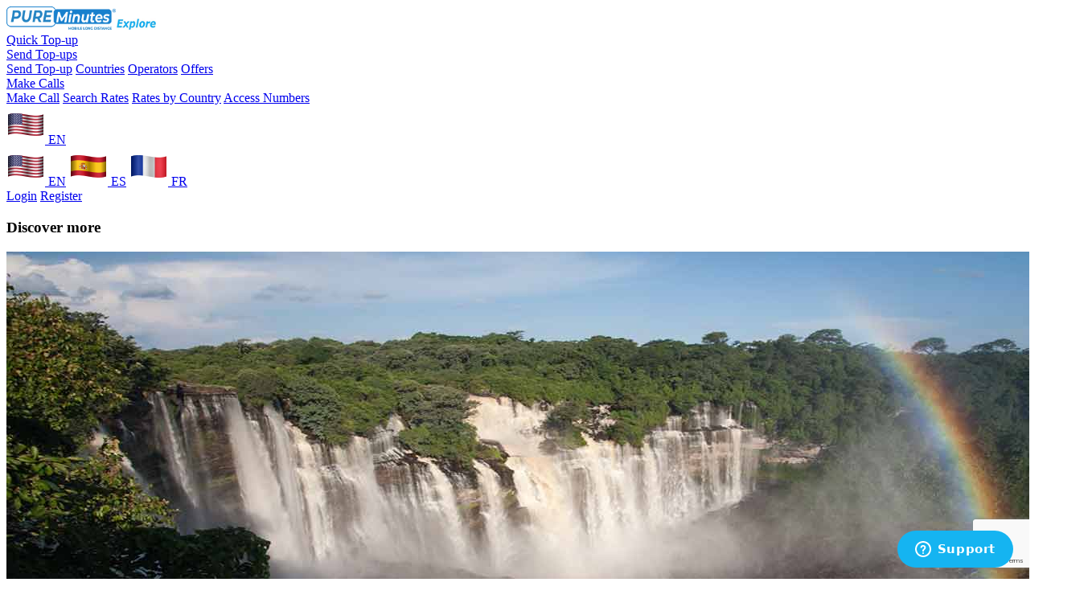

--- FILE ---
content_type: text/html; charset=utf-8
request_url: https://www.pureminutes.com/mobile-recharge/angola
body_size: 52996
content:


<!DOCTYPE html>
<html>
<head>
<!-- Google tag (gtag.js) -->
<script async src="https://www.googletagmanager.com/gtag/js?id=G-DRFMV7DVS6"></script>
<script>
    window.dataLayer = window.dataLayer || [];
    function gtag() { dataLayer.push(arguments); }
    gtag('js', new Date());

    gtag('config', 'G-DRFMV7DVS6');
</script>
<!-- Google tag (gtag.js) -->

    <meta charset="utf-8" /><meta name="viewport" content="width=device-width, user-scalable=no, initial-scale=1.0, maximum-scale=1.0, minimum-scale=1.0" /><title>Get Mobile Top up Angola – Recharge Now using Pure Minutes</title><meta name="description" content="Do you want online mobile recharge Angola at a lower cost with offers? Pure Minutes app is the right suggestion. Sign up today and enjoy the offers." /><meta name="keywords" content="Top up Angola online, Angola online recharge, Angola mobile top up, Angola mobile recharge" /><meta name="robots" content="index, follow" /><meta name="author" content="pureminutes.com" /><meta name="alexaVerifyID" content="rRewxEAwCVnV8xPp2GHMEqXnslY" />

    <link href="/css/normalize.min.css?v=3.4.71" rel="stylesheet" type="text/css">
    <link href="/css/webflow.min.css?v=3.4.71" rel="stylesheet" type="text/css">
    <link href="/css/pureminutes3.webflow.min.css?v=3.4.71" rel="stylesheet" type="text/css">
    <link rel="stylesheet" href="/css/intlTelInput.min.css?v=3.4.71">
    <link rel="stylesheet" href="/css/select2.min.css?v=3.4.71">
    <link rel="stylesheet" href="/css/select2-bootstrap.min.css?v=3.4.71">
    <link href="/css/content1-6.min.css?v=3.4.71" rel="stylesheet" />
    <link href="/css/page_topup.min.css?v=3.4.71" rel="stylesheet" />
    <link href="/css/providers.min.css?v=3.4.71" rel="stylesheet" />
    <link href="/css/custom.min.css?v=3.4.71" rel="stylesheet" type="text/css">
    <script src="https://ajax.googleapis.com/ajax/libs/webfont/1.4.7/webfont.js" type="text/javascript"></script>
    <script type="text/javascript">WebFont.load({ google: { families: ["Roboto:100,100italic,300,300italic,regular,italic,500,500italic,700,700italic,900,900italic", "Poppins:100,100italic,200,200italic,300,300italic,regular,italic,500,500italic,600,600italic,700,700italic,800,800italic,900,900italic"] } });</script>
  <!-- [if lt IE 9]><script src="https://cdnjs.cloudflare.com/ajax/libs/html5shiv/3.7.3/html5shiv.min.js" type="text/javascript"></script><![endif] -->
    <script type="text/javascript">!function (o, c) { var n = c.documentElement, t = " w-mod-"; n.className += t + "js", ("ontouchstart" in o || o.DocumentTouch && c instanceof DocumentTouch) && (n.className += t + "touch") }(window, document);</script>
    <link rel="stylesheet" href="/css/owl.theme.min.css?v=3.4.71" type="text/css"/>
    <link rel="stylesheet" href="/css/owl.carousel.min.css?v=3.4.71" type="text/css"/>
    <link href="/images/favicon.ico" rel="shortcut icon" type="image/x-icon" /><link href="/images/favicon.ico" rel="apple-touch-icon" /><link rel='canonical' href='https://www.pureminutes.com/mobile-recharge/angola'/><meta name='twitter:card' content='summary_large_image'><meta name='twitter:site' content='@PureMinutes'><meta name='twitter:creator' content='@PureMinutes'><meta name='twitter:title' content='Get Mobile Top up Angola – Recharge Now using Pure Minutes'><meta name='twitter:description' content='Do you want online mobile recharge Angola at a lower cost with offers? Pure Minutes app is the right suggestion. Sign up today and enjoy the offers.'><meta name='twitter:image' content='https://www.pureminutes.com/images/banners/ao.jpg' /><meta property='og:title' content='Get Mobile Top up Angola – Recharge Now using Pure Minutes'><meta property='og:description' content='Do you want online mobile recharge Angola at a lower cost with offers? Pure Minutes app is the right suggestion. Sign up today and enjoy the offers.'><meta property='og:type' content='website'><meta property='og:locale' content='en_US'><meta property='og:url' content='https://www.pureminutes.com/mobile-recharge/angola'><meta property='og:site_name' content='PureMinutes'><meta property='og:image' content='https://www.pureminutes.com/images/banners/ao.jpg'><script type='application/ld+json'>{"@context": "https://schema.org/","@type": "CreativeWorkSeries","name": "Get Mobile Top up Angola – Recharge Now using Pure Minutes","aggregateRating": {"@type": "AggregateRating","ratingValue": "4.9","bestRating": "5","ratingCount": "7506"}}</script>
    
<!-- Start of pureminutes Zendesk Widget script -->
<script id="ze-snippet" src="https://static.zdassets.com/ekr/snippet.js?key=b0544cdd-d404-4c60-a8f5-861c76b1f3e5"> </script>
<!-- End of pureminutes Zendesk Widget script -->

<!-- Meta Pixel Code -->
<script>
    !function (f, b, e, v, n, t, s) {
        if (f.fbq) return; n = f.fbq = function () {
            n.callMethod ?
            n.callMethod.apply(n, arguments) : n.queue.push(arguments)
        };
        if (!f._fbq) f._fbq = n; n.push = n; n.loaded = !0; n.version = '2.0';
        n.queue = []; t = b.createElement(e); t.async = !0;
        t.src = v; s = b.getElementsByTagName(e)[0];
        s.parentNode.insertBefore(t, s)
    }(window, document, 'script',
    'https://connect.facebook.net/en_US/fbevents.js');
    fbq('init', '875613717838733');
    fbq('track', 'PageView');
</script>
<noscript><img height="1" width="1" style="display:none"
src="https://www.facebook.com/tr?id=875613717838733&ev=PageView&noscript=1"
/></noscript>
<!-- End Meta Pixel Code -->

</head>
<body class="body-d-rates body-topup-country">
    <div data-collapse="medium" data-animation="default" data-duration="500" class="navbar registration w-nav">
    <div class="nav-div">
        <a class="mt-5" href="/">
            <img alt="Pure Minutes Logo" src="/images/pureminutes-logo.png" width="136"/><img alt="Pure Minutes Explore" src="/images/Explore.png" width="50"/>
        </a>
        <nav role="navigation" class="nav-menu-container w-nav-menu">
            <a href="/quick-topup" class="nav-link nav-bold w-nav-link">Quick Top-up</a>
            <div class="nav-dropdown">
                <a href="#" class="nav-link nav-bold w-nav-link">Send Top-ups <i class="fas fa-chevron-down"></i></a>
                <div class="nav-dropdown-menu">
                    <a href="/mobile-recharge" title="Send Top-up">Send Top-up</a>
                    <a href="/international-topup" title="Countries">Countries</a>
                    <a href="/mobile-operator" title="Operators">Operators</a>
                    <a href="/pinless-international-mobile-recharge-offers" title="Offers">Offers</a>
                </div>
            </div>
            <div class="nav-dropdown">
                <a href="#" class="nav-link nav-bold w-nav-link">Make Calls <i class="fas fa-chevron-down"></i></a>
                <div class="nav-dropdown-menu">
                    <a href="/quick-login" title="Make Call">Make Call</a>
                    <a href="/rates" title="Search Rates">Search Rates</a>
                    <a href="/international-calling" title="Make Call">Rates by Country</a>
                    <a href="/access-number" title="Access Numbers">Access Numbers</a>
                </div>
            </div>
            <div class="language-dropdown">
                <a id="sel_language" href="#" class="nav-link nav-bold w-nav-link">
                    <img src="/images/english_us.png" alt="English"/> EN <i class="fas fa-chevron-down"></i>
                </a>
                <div class="nav-dropdown-menu">
                    <a href="/?LanG=en" title="English"><img src="/images/english_us.png" alt="English"> EN</a>
                    <a href="/?LanG=es" title="Spanish"><img src="/images/spanish.png" alt="Spanish"> ES</a>
                    <a href="/?LanG=fr" title="French"><img src="/images/french.png" alt="French"> FR</a>
                </div>
            </div>
            
                <a href="/quick-login" class="nav-link nav-bold w-nav-link">Login</a>
                <a href="/registration" class="nav-link nav-bold w-nav-link">Register</a>
            
        </nav>
        <div class="menu-button w-nav-button">
            <div class="menu-icon w-icon-nav-menu"></div>
            <h3 class="menu-text w-hidden-main w-hidden-tiny">Discover more</h3>
        </div>
    </div>
</div><form method="post" action="./angola?url=angola" id="form1">
<div class="aspNetHidden">
<input type="hidden" name="__VIEWSTATE" id="__VIEWSTATE" value="/[base64]/muQF" />
</div>

        <div class="w-row cr-banner">
          <img src="/images/banners/ao.jpg" id="img_banner" alt="Angola" />
          <div class="w-container cr-banner-dv">
              <div class="w-col w-col-12">
                  <h1 id="h1" class="heading-22"></h1>
                  <h4 class="heading-23">At every moment, a mobile recharge is sent online to millions worldwide - Pure Minutes</h4>
              </div>
              <div class="w-col w-col-6 mt-30 mobile-mt-10">
                    <div class="select2-wrapper">
                        <select name="DropCountryList" id="DropCountryList" class="select-field-2 w-select form-control input-lg select2">
	<option value="0"> Select country </option>
	<option value="AF">Afghanistan</option>
	<option value="AL">Albania</option>
	<option value="DZ">Algeria</option>
	<option selected="selected" value="AO">Angola</option>
	<option value="AI">Anguilla</option>
	<option value="AG">Antigua &amp; Barbuda</option>
	<option value="AR">Argentina</option>
	<option value="AM">Armenia</option>
	<option value="AW">Aruba</option>
	<option value="AU">Australia</option>
	<option value="AZ">Azerbaijan</option>
	<option value="BS">Bahamas</option>
	<option value="BH">Bahrain</option>
	<option value="BD">Bangladesh</option>
	<option value="BB">Barbados</option>
	<option value="BZ">Belize</option>
	<option value="BJ">Benin</option>
	<option value="BM">Bermuda</option>
	<option value="BT">Bhutan</option>
	<option value="BO">Bolivia</option>
	<option value="BW">Botswana</option>
	<option value="BR">Brazil</option>
	<option value="VG">British Virgin Islands</option>
	<option value="BF">Burkina Faso</option>
	<option value="BI">Burundi</option>
	<option value="CM">Cameroon</option>
	<option value="CA">Canada</option>
	<option value="CV">Cape Verde</option>
	<option value="KY">Cayman Islands</option>
	<option value="CF">Central African Republic</option>
	<option value="CL">Chile</option>
	<option value="CO">Colombia</option>
	<option value="KM">Comoros</option>
	<option value="CR">Costa Rica</option>
	<option value="CU">Cuba</option>
	<option value="CW">Curacao</option>
	<option value="CY">Cyprus</option>
	<option value="CD">Democratic Republic of the Congo</option>
	<option value="DM">Dominica</option>
	<option value="DO">Dominican Republic</option>
	<option value="EC">Ecuador</option>
	<option value="SV">El Salvador</option>
	<option value="ET">Ethiopia</option>
	<option value="FJ">Fiji</option>
	<option value="FR">France</option>
	<option value="GF">French Guiana</option>
	<option value="GM">Gambia</option>
	<option value="GE">Georgia</option>
	<option value="DE">Germany</option>
	<option value="GR">Greece</option>
	<option value="GD">Grenada</option>
	<option value="GP">Guadeloupe</option>
	<option value="GT">Guatemala</option>
	<option value="GN">Guinea</option>
	<option value="GW">Guinea-Bissau</option>
	<option value="GY">Guyana</option>
	<option value="HT">Haiti</option>
	<option value="HN">Honduras</option>
	<option value="IN">India</option>
	<option value="IT">Italy</option>
	<option value="CI">Ivory Coast (Cote D Ivoire)</option>
	<option value="JM">Jamaica</option>
	<option value="JO">Jordan</option>
	<option value="KZ">Kazakhstan</option>
	<option value="KE">Kenya</option>
	<option value="KW">Kuwait</option>
	<option value="KG">Kyrgyzstan</option>
	<option value="LA">Laos</option>
	<option value="LB">Lebanon</option>
	<option value="LR">Liberia</option>
	<option value="LT">Lithuania</option>
	<option value="MG">Madagascar</option>
	<option value="MW">Malawi</option>
	<option value="MY">Malaysia</option>
	<option value="ML">Mali</option>
	<option value="MQ">Martinique</option>
	<option value="MR">Mauritania</option>
	<option value="MX">Mexico</option>
	<option value="MD">Moldova</option>
	<option value="MS">Montserrat</option>
	<option value="MA">Morocco</option>
	<option value="MZ">Mozambique</option>
	<option value="NP">Nepal</option>
	<option value="NL">Netherlands</option>
	<option value="NI">Nicaragua</option>
	<option value="NE">Niger</option>
	<option value="NG">Nigeria</option>
	<option value="OM">Oman</option>
	<option value="PK">Pakistan</option>
	<option value="PS">Palestine</option>
	<option value="PA">Panama</option>
	<option value="PG">Papua New Guinea</option>
	<option value="PY">Paraguay</option>
	<option value="PE">Peru</option>
	<option value="PH">Philippines</option>
	<option value="PL">Poland</option>
	<option value="CG">Republic Of Congo</option>
	<option value="RO">Romania</option>
	<option value="RW">Rwanda</option>
	<option value="WS">Samoa</option>
	<option value="SN">Senegal</option>
	<option value="SL">Sierra Leone</option>
	<option value="SO">Somalia</option>
	<option value="ZA">South Africa</option>
	<option value="KR">South Korea</option>
	<option value="ES">Spain</option>
	<option value="LK">Sri Lanka</option>
	<option value="KN">St. Kitts and Nevis</option>
	<option value="LC">St. Lucia</option>
	<option value="VC">St. Vincent &amp; Grenadines</option>
	<option value="SR">Suriname</option>
	<option value="SZ">Swaziland</option>
	<option value="TJ">Tajikistan</option>
	<option value="TZ">Tanzania</option>
	<option value="TH">Thailand</option>
	<option value="TO">Tonga</option>
	<option value="TT">Trinidad &amp; Tobago</option>
	<option value="TN">Tunisia</option>
	<option value="TR">Turkey</option>
	<option value="TC">Turks &amp; Caicos</option>
	<option value="UG">Uganda</option>
	<option value="AE">United Arab Emirates</option>
	<option value="GB">United Kingdom</option>
	<option value="US">United States</option>
	<option value="UY">Uruguay</option>
	<option value="us">USA</option>
	<option value="UZ">Uzbekistan</option>
	<option value="VE">Venezuela</option>
	<option value="VN">Vietnam</option>
	<option value="YE">Yemen</option>
	<option value="ZM">Zambia</option>
	<option value="ZW">Zimbabwe</option>

</select>
                        <i class="fas fa-globe icon_world" style="visibility: hidden;"></i>
                    </div>
                    <div id="div_topup_country" style="display: none">
                        <span id="error_topup_country" class="form-guide errorDiv">Please select a country</span>
                    </div>
                </div>
                <div class="w-col w-col-6 mt-30 mobile-mt-10">
                    <input name="international_phone" type="text" id="international_phone" class="form-control" class="text-field-5 w-input" placeholder="(123) 456-7890" onKeypress="Clear();" />
                    <div id="div_topup_number" style="display: none">
                        <span id="error_topup_number" class="form-guide errorDiv">Please enter the Top Up Number</span>
                    </div>
                </div>
                <div class="w-col w-col-12">
                    <input name="recaptchaToken" type="hidden" id="recaptchaToken" />
                    <a id="btn_get_providers_amount" onclick="return ValidateNumber();" Class="pureminutesbutton topup w-button lg-btn">RECHARGE NOW</a>
                </div>
          </div>
        </div>

        <div class="broad-container mobile-p-15">
            <div class="w-row text-center mt-30">
                <div class="heading-20">Top Carriers</div>
                <div id="Carrierlist" class="content-1-6">
                    <ul id="provider_ul" class="providersList owl-carousel"><li Class="providers-icon id492" onclick='location.href="https://www.pureminutes.com/mobile-recharge/angola/online-movicel-top-up"'><a href='https://www.pureminutes.com/mobile-recharge/angola/online-movicel-top-up'><label class="providers-name">Movicel</label></a></li></ul>
                </div>
            </div>

            <div class="divider-container">
                <div class="divider-symbol"></div>
                <div class="divider-with-symbol"></div>
            </div>

            

            

            

            <div id="About" class="container-16 w-container">
                <h2 class="heading-20">Choose Pure Minutes! Here’s why</h2>
                <p class="paragraph-29">Pure Minutes has been active the world over by having connected with all the major telecom providers in every corner of the world, no matter how big or small, we can help you get an international recharge at amazing deals.</p>
                <p class="paragraph-29">With Pure Minutes you have amazing call benefits and rates that can help you save on talk time. Charge your phone or send a recharge to your loved ones or friends from anywhere in the world, no matter where they are and what telecom provider they have.  </p>
            </div>
        </div>

        <div class="divider-container">
            <div class="divider-symbol"></div>
            <div class="divider-with-symbol"></div>
        </div>

        <h2 class="heading-20">Why Us?</h2>
        <div class="w-container w-row">
            <div class="homepage">
                <div class="top-column w-col w-col-4">
                    <a href="/prime-pack" class="info-block w-inline-block" title="Variety">
                        <div class="icon-block"><i class="fas fa-check fa-3x"></i></div>
                        <h3 class="intro-title-lang">Variety</h3>
                        <p class="paragraph-29">We have a variety of telecom providers for every country in the world, and you can choose any suitable one that works for you</p>
                    </a>
                </div>
                <div class="top-column w-col w-col-4">
                    <a href="/quick-login" class="info-block w-inline-block" title="Satisfaction">
                        <div class="icon-block"><i class="fas fa-check fa-3x"></i></div>
                        <h3 class="intro-title-lang">Satisfaction</h3>
                        <p class="paragraph-29">We value customer satisfaction above all else and have a 24*7 support team to help you recharge seamlessly without a hassle.</p>
                    </a>
                </div>
                <div class="top-column w-col w-col-4">
                    <a href="/quick-login" class="info-block w-inline-block" title="Available">
                        <div class="icon-block"><i class="fas fa-check fa-3x"></i></div>
                        <h3 class="intro-title-lang">Available</h3>
                        <p class="paragraph-29">We are available on the web and on your phone, easy to carry anywhere through the iOS or android app and always ready to rumble. </p>
                    </a>
                </div> 
            </div>
        </div>

        <div class="divider-container">
            <div class="divider-symbol"></div>
            <div class="divider-with-symbol"></div>
        </div>

        <h2 class="heading-20">Recharge your mobile anywhere in the world with Pure Minutes!</h2>
        <div class="w-container w-row">
            <div class="homepage">
                <div class="top-column w-col w-col-4">
                    <a href="/prime-pack" class="info-block w-inline-block" title="Choose Plan">
                        <div class="icon-block"><img src="/images/coin-stack-60x60.png" alt="Choose Plan"></div>
                        <h3 class="intro-title-lang">Choose Plan</h3>
                        <p class="paragraph-29">Find a plan that suits you best, money-wise and country-wise and feel free to choose from several different telecom providers.</p>
                    </a>
                </div>
                <div class="top-column w-col w-col-4">
                    <a href="/quick-login" class="info-block w-inline-block" title="Proceed to Checkout">
                        <div class="icon-block"><img src="/images/smartphone-60x60.png" alt="Proceed to Checkout"></div>
                        <h3 class="intro-title-lang">Proceed to Checkout</h3>
                        <p class="paragraph-29">Once you have picked the best suitable plan, confirm your order with PayPal or Debit/Credit Card and start enjoying your Pure Minutes.</p>
                    </a>
                </div>
                <div class="top-column w-col w-col-4">
                    <a href="/quick-login" class="info-block w-inline-block" title="Enjoy your recharge">
                        <div class="icon-block"><img src="/images/tablet-with-wifi-signal-on-screen-60x60.png" alt="Enjoy your recharge"></div>
                        <h3 class="intro-title-lang">Enjoy your recharge</h3>
                        <p class="paragraph-29">All that is left to do is to enjoy your recharge, whether it is for you or for your friends and family living halfway across the world.</p>
                    </a>
                </div> 
            </div>
        </div>

        <div class="divider-container">
            <div class="divider-symbol"></div>
            <div class="divider-with-symbol"></div>
        </div>

        <div class="container-comments">
    <div class="item item-front">
        <h3 class="rating">
            <i class="fas fa-star"></i>
            <i class="fas fa-star"></i>
            <i class="fas fa-star"></i>
            <i class="fas fa-star"></i>
            <i class="fas fa-star-half-alt"></i> (7790+ Reviews)
        </h3>
        <h3 class="rating-header">People Love Us</h3>
        <span class="rating-subheader">(and we love them!)</span>
        <p class="rating-content">Pure Minutes is a leading provider of international prepaid calling and Top Up mobile phone payments.</p>
        <p class="rating-content">We makes international calling affordable and easy, eliminating the need for expensive international mobile plans and deceptive calling cards.</p>
    </div>
	<div class="reviews">
		<div class="review-card">
			<div class="comm-row">
				<div>
					<img class="rate-pp" alt="PM" src="/images/rating/angel-b-salto.jpg"/>
				</div>
				<div class="w-col w-col-10 w-col-tiny-9">
					<h5 class="rate-star-name"><span class="rating-name">Jose Gavarrete
					</span><span class="rating-star"><i class="fas fa-star"></i><i class="fas fa-star"></i><i class="fas fa-star"></i><i class="fas fa-star"></i><i class="fas fa-star"></i></span></h5>
					<h5 class="rate-star-date">Apr 1, 2024 20:47</h5>
				</div>
			</div>
			<p>it's a very good company, very good service.</p>	
		</div>
		<div class="review-card">
			<div class="comm-row">
				<div>
					<img class="rate-pp" alt="PM" src="/images/rating/alexandra-ramirez.jpg"/>
				</div>
				<div class="w-col w-col-10 w-col-tiny-9">
					<h5 class="rate-star-name"><span class="rating-name">alexandra-ramirez
					</span><span class="rating-star"><i class="fas fa-star"></i><i class="fas fa-star"></i><i class="fas fa-star"></i><i class="fas fa-star"></i><i class="fas fa-star"></i></span></h5>
					<h5 class="rate-star-date">Jan 22, 2024 10:02</h5>
				</div>
			</div>
			<p>I like it because it's fast t economoco</p>
		</div>
		<div class="review-card">
			<div class="comm-row">
				<div>
					<img class="rate-pp" alt="PM" src="/images/rating/carlos-lopez.jpg"/>
				</div>
				<div class="w-col w-col-10 w-col-tiny-9">
					<h5 class="rate-star-name"><span class="rating-name">Carlos Lopez
					</span><span class="rating-star"><i class="fas fa-star"></i><i class="fas fa-star"></i><i class="fas fa-star"></i><i class="fas fa-star"></i><i class="far fa-star"></i></span></h5>
					<h5 class="rate-star-date">Feb 23, 2024 08:56</h5>
				</div>
			</div>
			<p>Excellent service, I am delighted with your work</p>	
		</div>
		<div class="review-card">
			<div class="comm-row">
				<div>
					<img class="rate-pp" alt="PM" src="/images/rating/alejandra-salcedo.jpg"/>
				</div>
				<div class="w-col w-col-10 w-col-tiny-9">
					<h5 class="rate-star-name"><span class="rating-name">Alejandra Salcedo
					</span><span class="rating-star"><i class="fas fa-star"></i><i class="fas fa-star"></i><i class="fas fa-star"></i><i class="fas fa-star"></i><i class="fas fa-star"></i></span></h5>
					<h5 class="rate-star-date">May 7, 2024 07:13</h5>
				</div>
			</div>
			<p>I really like pure minutes is really rasy to call my father in Costa Rica i have s easy time to call my dad there and give me more time</p>
		</div>			
	</div>
</div>



        <div class="divider-container">
            <div class="divider-symbol"></div>
            <div class="divider-with-symbol"></div>
        </div>

        <h3 class="heading-20">Our Recharge Carriers</h3>
        <div class="w-container bg-light-blue p-30">
            <div class="w-row">
                <a href="/mobile-recharge/gambia/recharge-africell-gambia" class="w-col w-col-2 w-col-tiny-6 text-center mb-20">
                    <img src="/images/carriers/africell.png" alt="Africell Recharge"/>
                </a>
                <a href="/mobile-recharge/usa/at-and-t-rtr-mobile-recharge"  class="w-col w-col-2 w-col-tiny-6 text-center mb-20">
                    <img src="/images/carriers/att.png" alt="AT&T Recharge"/>
                </a>
                <a href="/mobile-recharge/usa/boost-refill"  class="w-col w-col-2 w-col-tiny-6 text-center mb-20">
                    <img src="/images/carriers/boost.jpg" alt="Boost Mobile Recharge"/>
                </a>
                <a href="/mobile-recharge/dominican-republic/claro-prepaid-refill"  class="w-col w-col-2 w-col-tiny-6 text-center mb-20">
                    <img src="/images/carriers/claro.png" alt="Claro Recharge"/>
                </a>
                <a href="/mobile-recharge/ecuador/cnt-recharge-online"  class="w-col w-col-2 w-col-tiny-6 text-center mb-20">
                    <img src="/images/carriers/cnt.png" alt="CNT Recharge"/>
                </a>
                <a href="/mobile-recharge/usa/cricket-mobile-recharge"  class="w-col w-col-2 w-col-tiny-6 text-center mb-20">
                    <img src="/images/carriers/cricket.png" alt="Cricket Recharge"/>
                </a>
                <a href="/mobile-recharge/cuba/cuba-cell-phone-recharge"  class="w-col w-col-2 w-col-tiny-6 text-center mb-20">
                    <img src="/images/carriers/cubacell.jpg" alt="Cubacel Recharge"/>
                </a>
                <a href="/mobile-recharge/haiti/digicel-top-up-haiti"  class="w-col w-col-2 w-col-tiny-6 text-center mb-20">
                    <img src="/images/carriers/digicel.png" alt="Digicel Recharge"/>
                </a>
                <a href="/mobile-recharge/jamaica/flow-top-up-online-jamaica"  class="w-col w-col-2 w-col-tiny-6 text-center mb-20">
                    <img src="/images/carriers/flow.png" alt="Flow Recharge"/>
                </a>
                <a href="/mobile-recharge/guyana/celllink-gt-t-prepaid-refill"  class="w-col w-col-2 w-col-tiny-6 text-center mb-20">
                    <img src="/images/carriers/gtt.jpg" alt="GTT Recharge"/>
                </a>
                <a href="/mobile-recharge/usa/h2o-refill"  class="w-col w-col-2 w-col-tiny-6 text-center mb-20">
                    <img src="/images/carriers/h2o.jpg" alt="H2O Recharge"/>
                </a>
                <a href="/mobile-recharge/usa/lycamobile-recharge"  class="w-col w-col-2 w-col-tiny-6 text-center mb-20">
                    <img src="/images/carriers/lyca.png" alt="Lyca Recharge"/>
                </a>
                <a href="/mobile-recharge/usa/metro-pcs-refill-card-online"  class="w-col w-col-2 w-col-tiny-6 text-center mb-20">
                    <img src="/images/carriers/metropcs.png" alt="Metro Recharge"/>
                </a>
                <a href="/mobile-recharge/ecuador/movistar-recharge-online"  class="w-col w-col-2 w-col-tiny-6 text-center mb-20">
                    <img src="/images/carriers/movistar.png?v1" alt="Movistar Recharge"/>
                </a>
                <a href="/mobile-recharge/dominican-republic/viva-recharge-dominican-republic"  class="w-col w-col-2 w-col-tiny-6 text-center mb-20">
                    <img src="/images/carriers/viva.png" alt="Viva Recharge"/>
                </a>
                <a href="/mobile-recharge/haiti/natcom-top-up-haiti"  class="w-col w-col-2 w-col-tiny-6 text-center mb-20">
                    <img src="/images/carriers/natcom.jpg" alt="Natcom Recharge"/>
                </a>
                <a href="/mobile-recharge/usa/verizon-prepaid-recharge"  class="w-col w-col-2 w-col-tiny-6 text-center mb-20">
                    <img src="/images/carriers/verizon.png" alt="Verizon Recharge"/>
                </a>
                <a href="/mobile-recharge/gambia/qcell-gambia-top-up"  class="w-col w-col-2 w-col-tiny-6 text-center mb-20">
                    <img src="/images/carriers/qcell.jpg" alt="QCell Recharge"/>
                </a>
                <a href="/mobile-recharge/ecuador/tuenti-recharge-online"  class="w-col w-col-2 w-col-tiny-6 text-center mb-20">
                    <img src="/images/carriers/tuenti.png" alt="Tuenti Recharge"/>
                </a>
                <a href="/mobile-recharge/usa/simple-mobile-refill"  class="w-col w-col-2 w-col-tiny-6 text-center mb-20">
                    <img src="/images/carriers/simple.png" alt="Simple Mobile Recharge"/>
                </a>
                <a href="/mobile-recharge/mexico/telcel-recharge-mexico"  class="w-col w-col-2 w-col-tiny-6 text-center mb-20">
                    <img src="/images/carriers/telcel.png" alt="Telcel Recharge"/>
                </a>
                <a href="/mobile-recharge/guatemala/tigo-recharge-guatemala"  class="w-col w-col-2 w-col-tiny-6 text-center mb-20">
                    <img src="/images/carriers/tigo.jpg" alt="Tigo Recharge"/>
                </a>
                <a href="/mobile-recharge/usa/t-mobile-prepaid-refill"  class="w-col w-col-2 w-col-tiny-6 text-center mb-20">
                    <img src="/images/carriers/tmobile.png?v1" alt="T-Mobile Recharge"/>
                </a>
                <a href="/mobile-recharge/usa/ultra-mobile-recharge"  class="w-col w-col-2 w-col-tiny-6 text-center mb-20">
                    <img src="/images/carriers/ultra.png" alt="Ultra Mobile Recharge"/>
                </a>
                <a href="/mobile-recharge/mexico/unefon-recharge-mexico"  class="w-col w-col-2 w-col-tiny-6 text-center mb-20">
                    <img src="/images/carriers/ung.png" alt="UNG Recharge"/>
                </a>
                <a href="/mobile-recharge/ghana/mtn-recharge-ghana"  class="w-col w-col-2 w-col-tiny-6 text-center mb-20">
                    <img src="/images/carriers/mtn.jpg" alt="MTN Recharge"/>
                </a>
                <a href="/mobile-recharge/dominican-republic/orange-recharge-online"  class="w-col w-col-2 w-col-tiny-6 text-center mb-20">
                    <img src="/images/carriers/orange.jpg" alt="Orange Recharge"/>
                </a>
            </div>
        </div>

        <div class="divider-container">
            <div class="divider-symbol"></div>
            <div class="divider-with-symbol"></div>
        </div>

        <div class="w-row w-container mobile-p-15">
            <div class="w-col w-col-1"></div>
            <div class="w-col w-col-5">
                <h2 class="heading-14 text-left">Recharge any mobile in the world today!</h2>
                <h6>Download My Pure Minutes App</h6>
                <a href="https://itunes.apple.com/us/app/cheap-international-calls-pure-minutes/id558161472?mt=8" target="_blank" class="link-block-2 w-inline-block" onmouseover="javascript: this.title='';" title="">
                    <img src="/images/app-store.png" alt="play store banner" width="162">
                </a>
                <a href="https://play.google.com/store/apps/details?id=com.PureMinutes&amp;hl=en" target="_blank" class="link-block-3 w-inline-block" title="PURE MINUTES ANDROID APP" onmouseover="javascript: this.title='';">
                    <img src="/images/play-store.png" alt="app store banner" width="162">
                </a>
            </div>
            <div class="w-col w-col-5">
                <img src="/images/app.png" alt="Pure Minutes Mobile App">
            </div>
        </div>
            
        <div class="prelog-1">
            <div class="w-container">
                <div class="w-row">
                    <div class="top-column w-col w-col-8">
                        <h3><i class="far fa-hand-point-right"></i> Get the latest top up plans today </h3>
                    </div>
                    <div class="top-column w-col w-col-4">
                        <a href="/mobile-recharge" id="goTopup" class="pureminutesbutton w-button big-button">View Top Up Plans</a>
                    </div>
                </div>
            </div>
        </div>
        <div id="loading" style="display: none;">
            <img id="loading_image" src="/img/loading2.gif" alt="Loading..." />
        </div>
        <input name="hidden_countryName" type="hidden" id="hidden_countryName" />
        <input name="hdn_DialCode" type="hidden" id="hdn_DialCode" value="0" />
        <input name="hdn_CountryCode" type="hidden" id="hdn_CountryCode" value="AO" />
        <input name="hd_countryid" type="hidden" id="hd_countryid" />
    
<div class="aspNetHidden">

	<input type="hidden" name="__VIEWSTATEGENERATOR" id="__VIEWSTATEGENERATOR" value="3633ACD4" />
	<input type="hidden" name="__EVENTVALIDATION" id="__EVENTVALIDATION" value="/wEdAIwBMcNMkVW4tIjNnTA8Wk25+pBBkyxc100CvNn10nIukoD0iBFkBYYLJTcJhu4EBVzu5YdX4VHkvWBFFPTTLQyxktaQ0o9AVofYySlxqHkQG1mkBFRwAuFprgajaReJiBPrY4GdL1emGRxm5lsmdEx2+UyG+Y/rqPTMEG2jfoFkndg1PJeQNm+3uUE/[base64]/ejGW9c0wVnIk/OjxYNobBE+bVhBTRHAg57ykrGOy/0vtekO+flTvb1d7RPKzy9zzIeFGW0YMA3Xh5feDJ9hNuVu0KwtLKEqN/4Ioo6eiK1I10+Pto5h8C5QlqapSR/bAfSNp2puaXZ9v6rgajfYa2LVknpfxGaLkvlx92gXOu/0HcBtNE+ADE/8PcoAp354/8bMfwvmpRMn9/cUKjQpOBQE5Kp5k9puN89qCUS3q01JsuwfDVAK03b4HT65O+Nh95MjNwjeJjy1qhbcs3sexhBdXE+ggICLfjxtCYFRyVYTgmTzyDT4cADRoMTCW0QoUyB1q6CFuYlkBEo8ZyCZytP5tRG5JkDv0axV/VyskfkLSitp+91UZUk3sk7eprE6iDEQUBcxwwY3oSpZe/oCE2j8xQPfHlmUoJVn2Wba/r3/lQ8cVuJqNJyTf2zNRCy280yPo2Y99eP0Bgx5cqSD7FVVTAb7I5zGKDrHEdtgzRyCaDrTk+p+o7kVDXXwlJrCO3nFeZxVm0rqtNYa3aUfgz0QdHxH1cSFzX3F/JUCUhxYsjZ43KjdGkAOsSzROGJvnXRz8BXgGa73qu4Zruc5oVswVJTHAUJ+Vfay/nsNgFZiJ53h2+ZgL0Mnr+uajwpqgpuN26772gI1j8+1WcR6ZL0L2k8NROm9Uq+qN1DCfEmaaKrzHktFiK7pQ0+WplNNOCkZKdSLm4IyiCTgPTosPcFvbBzUEvHF/t31Vs83mP0S9kzRP/Pd5O8Rmn9sr4wdh62T7TmQ/8E13pYS7axJR8xdiRCVW+UtjJGZMaPAJg4VuUCzDGnZHNvCEwDMMlrP7chMDDDt2/iaGVgi6+a1GhOeVLYNACEqrsnPJmjkwZzzVKgjrDyCVmThyTMgmNi00RVOP0hZNmHrnq/yQkOVhaY0qtzcPZPCh4P5EpFoDHNKgupmV3SZb42xncPSrK0mDQwzeThDso+HeeQIGocAh0GXNRub9jXYAttxGRpreOdvu0sNjz7/JacF1VBzlu3i0ZRLQPtv5uylzrMk2NPRtBOj3KHEXqklwNaFiBroV4orpIGv2+70Z6BMxsJRlKGHy1btz+iOY+y1aqA1scuHw9OkIPnW0HKGVqWKxYqMVtXmZGAgR9xavys4OD7CxWuVTwDZVGEVsmqcf40JyflfG3RoZTy47ptatEgzsUcOShbybsOi8dw6Tgtea/[base64]/4UKNa1eXvIAwyA/SU6KjmPcJl6Sw8PFS47k63yItz31tA3jfDs7Ge93C6jd5DfrGdC/iW85GrjBZZZT3akp3l3N/naZN8HKQQsGgaduP2V9Wr16Itco3FB8mwiThOSNqwchjocqB4NzUFXKfFYZAxKqSBVDKfKj2bOPg8juREUsUMTnCI8gMgkDX5PpX3Q1Gt5Q2iz9MJqTxldZeNMvZYjIflPMmt6bDb9Rehx2YrwSVsCGrL4KHVOsD6v/nBKnocMiO5HW3JR+IR8enf7Vw4oyvw77zq0cyEFur14odXETAeSrRpBqLYhOIzAp3UKx6mK/yCMFP1ZHh5Wf7q+7QRB743zxKzidx+GqwEyVrJzUF/5ibG6P6MG/Mt8IIilj5bj9PkZNd0uR1SK3pJAXWUF1pwn4IlDTpyFjUt7zzpkyFIy5sFAkepMfJm5zXooBdsbrkr3b9S2lteq5adyF8/5RWd0BXvwNnnu0KxTZ13rpxFvW9sRaLWX2PvGmrF6EXhZZmbGh4naWBYDH/TgqJzExMHNBRUtgZiQoLak6JS9TsIRzBxA/A8i02Q7+sWc5jfej2Qmb8Z2ZZxA8peSzHZGsceJvWJyk3Ofmz1TkfE7Uh0xEj6b+sUNN/8m7PFb+nuQhSHXRGHhxDyh117AC77XXvPDmkyMa6ZmSZyfNmYJlffZ/wik++dtszHEbc8dosOh3f/[base64]/SWiiKJaMAbWQPHvXhEf0GW65HWhThI1TxyNR+XxYF6q2nNbOMz5dnOtH6FvdlpITyToii/+7+FIfK4PbMNp3CyIGw==" />
</div></form> 
        <script src="https://kit.fontawesome.com/5df7ae69b3.js" crossorigin="anonymous"></script>
<script src="https://ajax.googleapis.com/ajax/libs/jquery/2.2.0/jquery.min.js" type="text/javascript"></script>
<script>
    $(document).ready(function () {
        var mySessionVar = 'en-us';
        var appendLang = '';
        if (mySessionVar == 'fr') {
            appendLang = '<img src="/images/french.png" alt="French"/> FR <i class="fas fa-chevron-down"></i>';
            $('#sel_language').html(appendLang);
        } else if (mySessionVar == 'en-us' || mySessionVar == 'en') {
            appendLang = '<img src="/images/english_us.png" alt="English"/> EN <i class="fas fa-chevron-down"></i>';
            $('#sel_language').html(appendLang);
        } else if (mySessionVar == 'es') {
            appendLang = '<img src="/images/spanish.png" alt="Spanish"/> ES <i class="fas fa-chevron-down"></i>';
            $('#sel_language').html(appendLang);
        }
    });
</script>
<div>
    <a target="_blank" href="https://api.whatsapp.com/send?phone=16469928743" class="fixed-call-button whatsapp-button"><i class="fab fa-whatsapp"></i></a>
    <a target="_blank" href="tel:12127966112" class="fixed-call-button support-call-button"><i class="fa-solid fa-phone"></i></a>

    <div class="divider-container"> 
      <div class="divider-symbol"></div>
      <div class="divider-with-symbol"></div>
    </div>
    <div id="Footer" class="bottom-footer">
        <div class="row-10 w-row">
            <div class="footer-left w-clearfix w-col w-col-3">
                <ul class="socialnew">
                    <li><a href="https://x.com/pureminutes" target="_blank" class="twit" title="X"><i class="fa-brands fa-x-twitter"></i></a></li>
                    <li><a href="https://www.instagram.com/pureminutesllc/" target="_blank" class="instagram" title="Instagram"><i class="fab fa-instagram"></i></a></li>
                    <li><a href="https://www.facebook.com/PureMinutes/" target="_blank" class="face" title="Facebook"><i class="fab fa-facebook-f"></i></a></li>
                    <li><a href="https://www.pinterest.com/pureminutes/" target="_blank" class="pinterest" title="Pinterest"><i class="fab fa-pinterest"></i></a></li>
                    <li><a href="https://www.linkedin.com/company/pure-minutes-llc" target="_blank" class="linkedin" title="Linkedin"><i class="fab fa-linkedin-in"></i></a></li>
                 </ul>	

            </div>
            <div class="footer-right w-col w-col-9">
                <div class="row-4 w-row">
                    <div class="column-3 w-col w-col-4">
                        <label class="heading-21">Customer Support</label>
                        <p class="paragraph-26">
                            Phone: 866.558.4169<br>
                            Email: support@pureminutes.com
                        </p>
                    </div>
                    <div class="column-4 w-col w-col-4">
                        <label class="heading-21">New York Office</label>
                        <p class="paragraph-26">
                            Phone: 212.796.6112<br>
                            75 Washington Valley Rd<br>
                            CN 753 Box 503<br>
                            Bedminster, NJ 07921
                        </p>
                    </div>
                    <div class="w-col w-col-4">
                        <label class="heading-21">Investor Relations</label>
                        <p class="paragraph-26">
                            Phone: 646.288.9293<br>
                            Email: ir@pureminutes.com
                        </p>
                        <a href="/investors/login" class="pureminutesbutton w-button investorbtn" target="_blank">Investor Login</a>
                    </div>
                </div>
            </div>
        </div>
    </div>

    <div class="policy-footer">
        <div class="row-10 w-row">
             <div class="footer-left w-clearfix w-col w-col-3">
                 <p class="paragraph-26">Copyright @ <script type="text/JavaScript"> var theDate = new Date(); document.write(theDate.getFullYear());</script> <a href="/" class="link-4">Pure Minutes LLC.</a></p>
              </div>
            <div class="footer-right w-col w-col-4">
                 <p class="/paragraph-26 middle"><a href="/terms-and-conditions" class="link-4">Terms and Conditions</a> |
                 <a href="/privacy-policy" class="link-4">Privacy Policy</a> |
                 <a href="/disclaimer" class="link-4">Disclaimer</a> |
                <a href="/sitemap" class="link-4">Site Map</a></p>
              </div>
        </div>
    </div>
</div>
    <script src="https://www.google.com/recaptcha/api.js?render=6LfpGGQpAAAAACC7ItLAVLCD85A4LJLPI6xQKyEK"></script>
    <script src="/js/webflow.min.js?v=3.4.71" type="text/javascript"></script>
    <!-- [if lte IE 9]><script src="https://cdnjs.cloudflare.com/ajax/libs/placeholders/3.0.2/placeholders.min.js"></script><![endif] -->
    <script type="text/javascript" src="https://code.jquery.com/jquery-latest.min.js"></script>
    <script type="text/javascript" src="/js/owl.carousel.min.js?v=3.4.71"></script>
    <script type="text/javascript" src="/js/intlTelInput.min.js?v=3.4.71"></script>
    <script type="text/javascript" src="/js/select2.min.js?v=3.4.71"></script>
    <script type="text/javascript" src="/js/utils.js?v=3.4.71"></script>
    <script type="text/javascript">
        //KEYBOARD ENTER CLICK EVENT
        document.getElementById("international_phone").addEventListener("keydown", function (event) {
            if (event.key === "Enter") {
                event.preventDefault();
                document.getElementById("btn_get_providers_amount").click();
            }
        });
        //KEYBOARD ENTER CLICK EVENT

        $(document).ready(function () {
            var owl = $("#slider-carousel");
            owl.owlCarousel({
                items: 3,
                itemsDesktop: [1000, 4],
                itemsDesktopSmall: [900, 2],
                itemsTablet: [600, 1],
                itemsMobile: false,
                pagination: false
            });
            $(".next-o").click(function () {
                owl.trigger('owl.next');
            })
            $(".prev-o").click(function () {
                owl.trigger('owl.prev');
            })

            var owlcarrier = $("#provider_ul");
            owlcarrier.owlCarousel({
                items: 8,
                loop: true,
                itemsDesktop: [1000, 8],
                itemsDesktopSmall: [900, 6],
                itemsTablet: [700, 5],
                itemsMobile: [500, 2],
                pagination: false,
                autoPlay: true,
                autoplayTimeout: 500,
                autoplayHoverPause: true
            });

            $("#international_phone").intlTelInput({
                autoFormat: true,
                nationalMode: false,
                autoHideDialCode: true,
                utilsScript: "/js/utils.js"
            });

            $("#DropCountryList").change(function () {
                $("#div_topup_country").hide();
                var countryCode = $(this).val();
                var country = $('#DropCountryList option:selected').text();
                $("#hidden_countryName").val(country);
                $("#international_phone").intlTelInput("selectCountry", countryCode);
                $("#international_phone").show();

                $("#international_phone").focusin();

                var SearchInput = $('#international_phone');
                var strLength = SearchInput.val().length * 2;
                SearchInput.focus();
                SearchInput[0].setSelectionRange(strLength, strLength);

                var Countrycode = $("#international_phone").intlTelInput("getSelectedCountryData").iso2;
                $("#hdn_CountryCode").val(Countrycode);
            });

            $(".flag-dropdown").click(function () {
                $("#divCountry").css("display", "block");
                $("#Pn_Steps").css("display", "block");

                var $selectboxContry = $("#DropCountryList");
                $selectboxContry.select2("open");
                document.getElementById("DropCountryList").selectedIndex = "0";
            });

            $("#s2id_DropCountryList").css({ "visibility": "visible" });
            $(".fa-globe").css({ "visibility": "visible" });

            $("#international_phone").intlTelInput("selectCountry", $("#hdn_CountryCode").val());
            $('#international_phone').focus();
            $("#hdn_DialCode").val($("#international_phone").intlTelInput("getSelectedCountryData").dialCode);
        });

        $("#international_phone").addClass("text-field-5 w-input");
        $(".select2").select2({ placeholder: "Select a State", maximumSelectionSize: 6 });

        function Clear() {
            $("#div_topup_number").hide();
        }

        function ValidateNumber() {
            $("#loading").show();
            var Countryid = $("#international_phone").intlTelInput("getSelectedCountryData").Countrycode;
            $("#hd_countryid").val(Countryid);
            var Countrycode;
            var CountryID;
            var result_Country_Code = $('#hdn_CountryCode').val();
            var telInput = $("#international_phone");

            if (result_Country_Code == '') {
                document.getElementById("DropCountryList").focus();
                $("#div_topup_country").show();
                $("#loading").hide();
                return false;
            }
            if ($("#international_phone").val() == '') {
                document.getElementById("DropCountryList").focus();
                $("#div_topup_number").show();
                $("#loading").hide();
                return false;
            }
            else {
                CountryID = $("#international_phone").intlTelInput("getSelectedCountryData").Countrycode;
                $("#hd_countryid").val(CountryID);
                Countrycode = $("#international_phone").intlTelInput("getSelectedCountryData").iso2;
                $("#hdn_CountryCode").val(Countrycode);
                var dialCode = $("#international_phone").intlTelInput("getSelectedCountryData").dialCode;
                $("#hdn_DialCode").val(dialCode);
                var telInput = $("#international_phone");
                var countryData = telInput.intlTelInput("getSelectedCountryData").name;
                $("#hidden_countryName").val(countryData);

                grecaptcha.ready(function () {
                    grecaptcha.execute('6LfpGGQpAAAAACC7ItLAVLCD85A4LJLPI6xQKyEK', { action: 'link_click_tcountry' }).then(function (token) {
                        $.ajax({
                            type: 'POST',
                            url: '/quick-login/validate_recaptcha',
                            data: JSON.stringify({ recaptchaToken: token }),
                            contentType: 'application/json; charset=utf-8',
                            dataType: 'json',
                            success: function (response) {
                                if (response.d == true) {
                                    window.location = "/mobile-recharge?country=" + Countrycode + "&num=" + window.btoa($("#international_phone").val());
                                }
                            },
                            error: function (error) {
                                console.log(error);
                            }
                        })
                    });
                });
            }
        }
    </script>
</body>
</html>

--- FILE ---
content_type: text/html; charset=utf-8
request_url: https://www.google.com/recaptcha/api2/anchor?ar=1&k=6LfpGGQpAAAAACC7ItLAVLCD85A4LJLPI6xQKyEK&co=aHR0cHM6Ly93d3cucHVyZW1pbnV0ZXMuY29tOjQ0Mw..&hl=en&v=N67nZn4AqZkNcbeMu4prBgzg&size=invisible&anchor-ms=20000&execute-ms=30000&cb=l7rovwuxw9ms
body_size: 48821
content:
<!DOCTYPE HTML><html dir="ltr" lang="en"><head><meta http-equiv="Content-Type" content="text/html; charset=UTF-8">
<meta http-equiv="X-UA-Compatible" content="IE=edge">
<title>reCAPTCHA</title>
<style type="text/css">
/* cyrillic-ext */
@font-face {
  font-family: 'Roboto';
  font-style: normal;
  font-weight: 400;
  font-stretch: 100%;
  src: url(//fonts.gstatic.com/s/roboto/v48/KFO7CnqEu92Fr1ME7kSn66aGLdTylUAMa3GUBHMdazTgWw.woff2) format('woff2');
  unicode-range: U+0460-052F, U+1C80-1C8A, U+20B4, U+2DE0-2DFF, U+A640-A69F, U+FE2E-FE2F;
}
/* cyrillic */
@font-face {
  font-family: 'Roboto';
  font-style: normal;
  font-weight: 400;
  font-stretch: 100%;
  src: url(//fonts.gstatic.com/s/roboto/v48/KFO7CnqEu92Fr1ME7kSn66aGLdTylUAMa3iUBHMdazTgWw.woff2) format('woff2');
  unicode-range: U+0301, U+0400-045F, U+0490-0491, U+04B0-04B1, U+2116;
}
/* greek-ext */
@font-face {
  font-family: 'Roboto';
  font-style: normal;
  font-weight: 400;
  font-stretch: 100%;
  src: url(//fonts.gstatic.com/s/roboto/v48/KFO7CnqEu92Fr1ME7kSn66aGLdTylUAMa3CUBHMdazTgWw.woff2) format('woff2');
  unicode-range: U+1F00-1FFF;
}
/* greek */
@font-face {
  font-family: 'Roboto';
  font-style: normal;
  font-weight: 400;
  font-stretch: 100%;
  src: url(//fonts.gstatic.com/s/roboto/v48/KFO7CnqEu92Fr1ME7kSn66aGLdTylUAMa3-UBHMdazTgWw.woff2) format('woff2');
  unicode-range: U+0370-0377, U+037A-037F, U+0384-038A, U+038C, U+038E-03A1, U+03A3-03FF;
}
/* math */
@font-face {
  font-family: 'Roboto';
  font-style: normal;
  font-weight: 400;
  font-stretch: 100%;
  src: url(//fonts.gstatic.com/s/roboto/v48/KFO7CnqEu92Fr1ME7kSn66aGLdTylUAMawCUBHMdazTgWw.woff2) format('woff2');
  unicode-range: U+0302-0303, U+0305, U+0307-0308, U+0310, U+0312, U+0315, U+031A, U+0326-0327, U+032C, U+032F-0330, U+0332-0333, U+0338, U+033A, U+0346, U+034D, U+0391-03A1, U+03A3-03A9, U+03B1-03C9, U+03D1, U+03D5-03D6, U+03F0-03F1, U+03F4-03F5, U+2016-2017, U+2034-2038, U+203C, U+2040, U+2043, U+2047, U+2050, U+2057, U+205F, U+2070-2071, U+2074-208E, U+2090-209C, U+20D0-20DC, U+20E1, U+20E5-20EF, U+2100-2112, U+2114-2115, U+2117-2121, U+2123-214F, U+2190, U+2192, U+2194-21AE, U+21B0-21E5, U+21F1-21F2, U+21F4-2211, U+2213-2214, U+2216-22FF, U+2308-230B, U+2310, U+2319, U+231C-2321, U+2336-237A, U+237C, U+2395, U+239B-23B7, U+23D0, U+23DC-23E1, U+2474-2475, U+25AF, U+25B3, U+25B7, U+25BD, U+25C1, U+25CA, U+25CC, U+25FB, U+266D-266F, U+27C0-27FF, U+2900-2AFF, U+2B0E-2B11, U+2B30-2B4C, U+2BFE, U+3030, U+FF5B, U+FF5D, U+1D400-1D7FF, U+1EE00-1EEFF;
}
/* symbols */
@font-face {
  font-family: 'Roboto';
  font-style: normal;
  font-weight: 400;
  font-stretch: 100%;
  src: url(//fonts.gstatic.com/s/roboto/v48/KFO7CnqEu92Fr1ME7kSn66aGLdTylUAMaxKUBHMdazTgWw.woff2) format('woff2');
  unicode-range: U+0001-000C, U+000E-001F, U+007F-009F, U+20DD-20E0, U+20E2-20E4, U+2150-218F, U+2190, U+2192, U+2194-2199, U+21AF, U+21E6-21F0, U+21F3, U+2218-2219, U+2299, U+22C4-22C6, U+2300-243F, U+2440-244A, U+2460-24FF, U+25A0-27BF, U+2800-28FF, U+2921-2922, U+2981, U+29BF, U+29EB, U+2B00-2BFF, U+4DC0-4DFF, U+FFF9-FFFB, U+10140-1018E, U+10190-1019C, U+101A0, U+101D0-101FD, U+102E0-102FB, U+10E60-10E7E, U+1D2C0-1D2D3, U+1D2E0-1D37F, U+1F000-1F0FF, U+1F100-1F1AD, U+1F1E6-1F1FF, U+1F30D-1F30F, U+1F315, U+1F31C, U+1F31E, U+1F320-1F32C, U+1F336, U+1F378, U+1F37D, U+1F382, U+1F393-1F39F, U+1F3A7-1F3A8, U+1F3AC-1F3AF, U+1F3C2, U+1F3C4-1F3C6, U+1F3CA-1F3CE, U+1F3D4-1F3E0, U+1F3ED, U+1F3F1-1F3F3, U+1F3F5-1F3F7, U+1F408, U+1F415, U+1F41F, U+1F426, U+1F43F, U+1F441-1F442, U+1F444, U+1F446-1F449, U+1F44C-1F44E, U+1F453, U+1F46A, U+1F47D, U+1F4A3, U+1F4B0, U+1F4B3, U+1F4B9, U+1F4BB, U+1F4BF, U+1F4C8-1F4CB, U+1F4D6, U+1F4DA, U+1F4DF, U+1F4E3-1F4E6, U+1F4EA-1F4ED, U+1F4F7, U+1F4F9-1F4FB, U+1F4FD-1F4FE, U+1F503, U+1F507-1F50B, U+1F50D, U+1F512-1F513, U+1F53E-1F54A, U+1F54F-1F5FA, U+1F610, U+1F650-1F67F, U+1F687, U+1F68D, U+1F691, U+1F694, U+1F698, U+1F6AD, U+1F6B2, U+1F6B9-1F6BA, U+1F6BC, U+1F6C6-1F6CF, U+1F6D3-1F6D7, U+1F6E0-1F6EA, U+1F6F0-1F6F3, U+1F6F7-1F6FC, U+1F700-1F7FF, U+1F800-1F80B, U+1F810-1F847, U+1F850-1F859, U+1F860-1F887, U+1F890-1F8AD, U+1F8B0-1F8BB, U+1F8C0-1F8C1, U+1F900-1F90B, U+1F93B, U+1F946, U+1F984, U+1F996, U+1F9E9, U+1FA00-1FA6F, U+1FA70-1FA7C, U+1FA80-1FA89, U+1FA8F-1FAC6, U+1FACE-1FADC, U+1FADF-1FAE9, U+1FAF0-1FAF8, U+1FB00-1FBFF;
}
/* vietnamese */
@font-face {
  font-family: 'Roboto';
  font-style: normal;
  font-weight: 400;
  font-stretch: 100%;
  src: url(//fonts.gstatic.com/s/roboto/v48/KFO7CnqEu92Fr1ME7kSn66aGLdTylUAMa3OUBHMdazTgWw.woff2) format('woff2');
  unicode-range: U+0102-0103, U+0110-0111, U+0128-0129, U+0168-0169, U+01A0-01A1, U+01AF-01B0, U+0300-0301, U+0303-0304, U+0308-0309, U+0323, U+0329, U+1EA0-1EF9, U+20AB;
}
/* latin-ext */
@font-face {
  font-family: 'Roboto';
  font-style: normal;
  font-weight: 400;
  font-stretch: 100%;
  src: url(//fonts.gstatic.com/s/roboto/v48/KFO7CnqEu92Fr1ME7kSn66aGLdTylUAMa3KUBHMdazTgWw.woff2) format('woff2');
  unicode-range: U+0100-02BA, U+02BD-02C5, U+02C7-02CC, U+02CE-02D7, U+02DD-02FF, U+0304, U+0308, U+0329, U+1D00-1DBF, U+1E00-1E9F, U+1EF2-1EFF, U+2020, U+20A0-20AB, U+20AD-20C0, U+2113, U+2C60-2C7F, U+A720-A7FF;
}
/* latin */
@font-face {
  font-family: 'Roboto';
  font-style: normal;
  font-weight: 400;
  font-stretch: 100%;
  src: url(//fonts.gstatic.com/s/roboto/v48/KFO7CnqEu92Fr1ME7kSn66aGLdTylUAMa3yUBHMdazQ.woff2) format('woff2');
  unicode-range: U+0000-00FF, U+0131, U+0152-0153, U+02BB-02BC, U+02C6, U+02DA, U+02DC, U+0304, U+0308, U+0329, U+2000-206F, U+20AC, U+2122, U+2191, U+2193, U+2212, U+2215, U+FEFF, U+FFFD;
}
/* cyrillic-ext */
@font-face {
  font-family: 'Roboto';
  font-style: normal;
  font-weight: 500;
  font-stretch: 100%;
  src: url(//fonts.gstatic.com/s/roboto/v48/KFO7CnqEu92Fr1ME7kSn66aGLdTylUAMa3GUBHMdazTgWw.woff2) format('woff2');
  unicode-range: U+0460-052F, U+1C80-1C8A, U+20B4, U+2DE0-2DFF, U+A640-A69F, U+FE2E-FE2F;
}
/* cyrillic */
@font-face {
  font-family: 'Roboto';
  font-style: normal;
  font-weight: 500;
  font-stretch: 100%;
  src: url(//fonts.gstatic.com/s/roboto/v48/KFO7CnqEu92Fr1ME7kSn66aGLdTylUAMa3iUBHMdazTgWw.woff2) format('woff2');
  unicode-range: U+0301, U+0400-045F, U+0490-0491, U+04B0-04B1, U+2116;
}
/* greek-ext */
@font-face {
  font-family: 'Roboto';
  font-style: normal;
  font-weight: 500;
  font-stretch: 100%;
  src: url(//fonts.gstatic.com/s/roboto/v48/KFO7CnqEu92Fr1ME7kSn66aGLdTylUAMa3CUBHMdazTgWw.woff2) format('woff2');
  unicode-range: U+1F00-1FFF;
}
/* greek */
@font-face {
  font-family: 'Roboto';
  font-style: normal;
  font-weight: 500;
  font-stretch: 100%;
  src: url(//fonts.gstatic.com/s/roboto/v48/KFO7CnqEu92Fr1ME7kSn66aGLdTylUAMa3-UBHMdazTgWw.woff2) format('woff2');
  unicode-range: U+0370-0377, U+037A-037F, U+0384-038A, U+038C, U+038E-03A1, U+03A3-03FF;
}
/* math */
@font-face {
  font-family: 'Roboto';
  font-style: normal;
  font-weight: 500;
  font-stretch: 100%;
  src: url(//fonts.gstatic.com/s/roboto/v48/KFO7CnqEu92Fr1ME7kSn66aGLdTylUAMawCUBHMdazTgWw.woff2) format('woff2');
  unicode-range: U+0302-0303, U+0305, U+0307-0308, U+0310, U+0312, U+0315, U+031A, U+0326-0327, U+032C, U+032F-0330, U+0332-0333, U+0338, U+033A, U+0346, U+034D, U+0391-03A1, U+03A3-03A9, U+03B1-03C9, U+03D1, U+03D5-03D6, U+03F0-03F1, U+03F4-03F5, U+2016-2017, U+2034-2038, U+203C, U+2040, U+2043, U+2047, U+2050, U+2057, U+205F, U+2070-2071, U+2074-208E, U+2090-209C, U+20D0-20DC, U+20E1, U+20E5-20EF, U+2100-2112, U+2114-2115, U+2117-2121, U+2123-214F, U+2190, U+2192, U+2194-21AE, U+21B0-21E5, U+21F1-21F2, U+21F4-2211, U+2213-2214, U+2216-22FF, U+2308-230B, U+2310, U+2319, U+231C-2321, U+2336-237A, U+237C, U+2395, U+239B-23B7, U+23D0, U+23DC-23E1, U+2474-2475, U+25AF, U+25B3, U+25B7, U+25BD, U+25C1, U+25CA, U+25CC, U+25FB, U+266D-266F, U+27C0-27FF, U+2900-2AFF, U+2B0E-2B11, U+2B30-2B4C, U+2BFE, U+3030, U+FF5B, U+FF5D, U+1D400-1D7FF, U+1EE00-1EEFF;
}
/* symbols */
@font-face {
  font-family: 'Roboto';
  font-style: normal;
  font-weight: 500;
  font-stretch: 100%;
  src: url(//fonts.gstatic.com/s/roboto/v48/KFO7CnqEu92Fr1ME7kSn66aGLdTylUAMaxKUBHMdazTgWw.woff2) format('woff2');
  unicode-range: U+0001-000C, U+000E-001F, U+007F-009F, U+20DD-20E0, U+20E2-20E4, U+2150-218F, U+2190, U+2192, U+2194-2199, U+21AF, U+21E6-21F0, U+21F3, U+2218-2219, U+2299, U+22C4-22C6, U+2300-243F, U+2440-244A, U+2460-24FF, U+25A0-27BF, U+2800-28FF, U+2921-2922, U+2981, U+29BF, U+29EB, U+2B00-2BFF, U+4DC0-4DFF, U+FFF9-FFFB, U+10140-1018E, U+10190-1019C, U+101A0, U+101D0-101FD, U+102E0-102FB, U+10E60-10E7E, U+1D2C0-1D2D3, U+1D2E0-1D37F, U+1F000-1F0FF, U+1F100-1F1AD, U+1F1E6-1F1FF, U+1F30D-1F30F, U+1F315, U+1F31C, U+1F31E, U+1F320-1F32C, U+1F336, U+1F378, U+1F37D, U+1F382, U+1F393-1F39F, U+1F3A7-1F3A8, U+1F3AC-1F3AF, U+1F3C2, U+1F3C4-1F3C6, U+1F3CA-1F3CE, U+1F3D4-1F3E0, U+1F3ED, U+1F3F1-1F3F3, U+1F3F5-1F3F7, U+1F408, U+1F415, U+1F41F, U+1F426, U+1F43F, U+1F441-1F442, U+1F444, U+1F446-1F449, U+1F44C-1F44E, U+1F453, U+1F46A, U+1F47D, U+1F4A3, U+1F4B0, U+1F4B3, U+1F4B9, U+1F4BB, U+1F4BF, U+1F4C8-1F4CB, U+1F4D6, U+1F4DA, U+1F4DF, U+1F4E3-1F4E6, U+1F4EA-1F4ED, U+1F4F7, U+1F4F9-1F4FB, U+1F4FD-1F4FE, U+1F503, U+1F507-1F50B, U+1F50D, U+1F512-1F513, U+1F53E-1F54A, U+1F54F-1F5FA, U+1F610, U+1F650-1F67F, U+1F687, U+1F68D, U+1F691, U+1F694, U+1F698, U+1F6AD, U+1F6B2, U+1F6B9-1F6BA, U+1F6BC, U+1F6C6-1F6CF, U+1F6D3-1F6D7, U+1F6E0-1F6EA, U+1F6F0-1F6F3, U+1F6F7-1F6FC, U+1F700-1F7FF, U+1F800-1F80B, U+1F810-1F847, U+1F850-1F859, U+1F860-1F887, U+1F890-1F8AD, U+1F8B0-1F8BB, U+1F8C0-1F8C1, U+1F900-1F90B, U+1F93B, U+1F946, U+1F984, U+1F996, U+1F9E9, U+1FA00-1FA6F, U+1FA70-1FA7C, U+1FA80-1FA89, U+1FA8F-1FAC6, U+1FACE-1FADC, U+1FADF-1FAE9, U+1FAF0-1FAF8, U+1FB00-1FBFF;
}
/* vietnamese */
@font-face {
  font-family: 'Roboto';
  font-style: normal;
  font-weight: 500;
  font-stretch: 100%;
  src: url(//fonts.gstatic.com/s/roboto/v48/KFO7CnqEu92Fr1ME7kSn66aGLdTylUAMa3OUBHMdazTgWw.woff2) format('woff2');
  unicode-range: U+0102-0103, U+0110-0111, U+0128-0129, U+0168-0169, U+01A0-01A1, U+01AF-01B0, U+0300-0301, U+0303-0304, U+0308-0309, U+0323, U+0329, U+1EA0-1EF9, U+20AB;
}
/* latin-ext */
@font-face {
  font-family: 'Roboto';
  font-style: normal;
  font-weight: 500;
  font-stretch: 100%;
  src: url(//fonts.gstatic.com/s/roboto/v48/KFO7CnqEu92Fr1ME7kSn66aGLdTylUAMa3KUBHMdazTgWw.woff2) format('woff2');
  unicode-range: U+0100-02BA, U+02BD-02C5, U+02C7-02CC, U+02CE-02D7, U+02DD-02FF, U+0304, U+0308, U+0329, U+1D00-1DBF, U+1E00-1E9F, U+1EF2-1EFF, U+2020, U+20A0-20AB, U+20AD-20C0, U+2113, U+2C60-2C7F, U+A720-A7FF;
}
/* latin */
@font-face {
  font-family: 'Roboto';
  font-style: normal;
  font-weight: 500;
  font-stretch: 100%;
  src: url(//fonts.gstatic.com/s/roboto/v48/KFO7CnqEu92Fr1ME7kSn66aGLdTylUAMa3yUBHMdazQ.woff2) format('woff2');
  unicode-range: U+0000-00FF, U+0131, U+0152-0153, U+02BB-02BC, U+02C6, U+02DA, U+02DC, U+0304, U+0308, U+0329, U+2000-206F, U+20AC, U+2122, U+2191, U+2193, U+2212, U+2215, U+FEFF, U+FFFD;
}
/* cyrillic-ext */
@font-face {
  font-family: 'Roboto';
  font-style: normal;
  font-weight: 900;
  font-stretch: 100%;
  src: url(//fonts.gstatic.com/s/roboto/v48/KFO7CnqEu92Fr1ME7kSn66aGLdTylUAMa3GUBHMdazTgWw.woff2) format('woff2');
  unicode-range: U+0460-052F, U+1C80-1C8A, U+20B4, U+2DE0-2DFF, U+A640-A69F, U+FE2E-FE2F;
}
/* cyrillic */
@font-face {
  font-family: 'Roboto';
  font-style: normal;
  font-weight: 900;
  font-stretch: 100%;
  src: url(//fonts.gstatic.com/s/roboto/v48/KFO7CnqEu92Fr1ME7kSn66aGLdTylUAMa3iUBHMdazTgWw.woff2) format('woff2');
  unicode-range: U+0301, U+0400-045F, U+0490-0491, U+04B0-04B1, U+2116;
}
/* greek-ext */
@font-face {
  font-family: 'Roboto';
  font-style: normal;
  font-weight: 900;
  font-stretch: 100%;
  src: url(//fonts.gstatic.com/s/roboto/v48/KFO7CnqEu92Fr1ME7kSn66aGLdTylUAMa3CUBHMdazTgWw.woff2) format('woff2');
  unicode-range: U+1F00-1FFF;
}
/* greek */
@font-face {
  font-family: 'Roboto';
  font-style: normal;
  font-weight: 900;
  font-stretch: 100%;
  src: url(//fonts.gstatic.com/s/roboto/v48/KFO7CnqEu92Fr1ME7kSn66aGLdTylUAMa3-UBHMdazTgWw.woff2) format('woff2');
  unicode-range: U+0370-0377, U+037A-037F, U+0384-038A, U+038C, U+038E-03A1, U+03A3-03FF;
}
/* math */
@font-face {
  font-family: 'Roboto';
  font-style: normal;
  font-weight: 900;
  font-stretch: 100%;
  src: url(//fonts.gstatic.com/s/roboto/v48/KFO7CnqEu92Fr1ME7kSn66aGLdTylUAMawCUBHMdazTgWw.woff2) format('woff2');
  unicode-range: U+0302-0303, U+0305, U+0307-0308, U+0310, U+0312, U+0315, U+031A, U+0326-0327, U+032C, U+032F-0330, U+0332-0333, U+0338, U+033A, U+0346, U+034D, U+0391-03A1, U+03A3-03A9, U+03B1-03C9, U+03D1, U+03D5-03D6, U+03F0-03F1, U+03F4-03F5, U+2016-2017, U+2034-2038, U+203C, U+2040, U+2043, U+2047, U+2050, U+2057, U+205F, U+2070-2071, U+2074-208E, U+2090-209C, U+20D0-20DC, U+20E1, U+20E5-20EF, U+2100-2112, U+2114-2115, U+2117-2121, U+2123-214F, U+2190, U+2192, U+2194-21AE, U+21B0-21E5, U+21F1-21F2, U+21F4-2211, U+2213-2214, U+2216-22FF, U+2308-230B, U+2310, U+2319, U+231C-2321, U+2336-237A, U+237C, U+2395, U+239B-23B7, U+23D0, U+23DC-23E1, U+2474-2475, U+25AF, U+25B3, U+25B7, U+25BD, U+25C1, U+25CA, U+25CC, U+25FB, U+266D-266F, U+27C0-27FF, U+2900-2AFF, U+2B0E-2B11, U+2B30-2B4C, U+2BFE, U+3030, U+FF5B, U+FF5D, U+1D400-1D7FF, U+1EE00-1EEFF;
}
/* symbols */
@font-face {
  font-family: 'Roboto';
  font-style: normal;
  font-weight: 900;
  font-stretch: 100%;
  src: url(//fonts.gstatic.com/s/roboto/v48/KFO7CnqEu92Fr1ME7kSn66aGLdTylUAMaxKUBHMdazTgWw.woff2) format('woff2');
  unicode-range: U+0001-000C, U+000E-001F, U+007F-009F, U+20DD-20E0, U+20E2-20E4, U+2150-218F, U+2190, U+2192, U+2194-2199, U+21AF, U+21E6-21F0, U+21F3, U+2218-2219, U+2299, U+22C4-22C6, U+2300-243F, U+2440-244A, U+2460-24FF, U+25A0-27BF, U+2800-28FF, U+2921-2922, U+2981, U+29BF, U+29EB, U+2B00-2BFF, U+4DC0-4DFF, U+FFF9-FFFB, U+10140-1018E, U+10190-1019C, U+101A0, U+101D0-101FD, U+102E0-102FB, U+10E60-10E7E, U+1D2C0-1D2D3, U+1D2E0-1D37F, U+1F000-1F0FF, U+1F100-1F1AD, U+1F1E6-1F1FF, U+1F30D-1F30F, U+1F315, U+1F31C, U+1F31E, U+1F320-1F32C, U+1F336, U+1F378, U+1F37D, U+1F382, U+1F393-1F39F, U+1F3A7-1F3A8, U+1F3AC-1F3AF, U+1F3C2, U+1F3C4-1F3C6, U+1F3CA-1F3CE, U+1F3D4-1F3E0, U+1F3ED, U+1F3F1-1F3F3, U+1F3F5-1F3F7, U+1F408, U+1F415, U+1F41F, U+1F426, U+1F43F, U+1F441-1F442, U+1F444, U+1F446-1F449, U+1F44C-1F44E, U+1F453, U+1F46A, U+1F47D, U+1F4A3, U+1F4B0, U+1F4B3, U+1F4B9, U+1F4BB, U+1F4BF, U+1F4C8-1F4CB, U+1F4D6, U+1F4DA, U+1F4DF, U+1F4E3-1F4E6, U+1F4EA-1F4ED, U+1F4F7, U+1F4F9-1F4FB, U+1F4FD-1F4FE, U+1F503, U+1F507-1F50B, U+1F50D, U+1F512-1F513, U+1F53E-1F54A, U+1F54F-1F5FA, U+1F610, U+1F650-1F67F, U+1F687, U+1F68D, U+1F691, U+1F694, U+1F698, U+1F6AD, U+1F6B2, U+1F6B9-1F6BA, U+1F6BC, U+1F6C6-1F6CF, U+1F6D3-1F6D7, U+1F6E0-1F6EA, U+1F6F0-1F6F3, U+1F6F7-1F6FC, U+1F700-1F7FF, U+1F800-1F80B, U+1F810-1F847, U+1F850-1F859, U+1F860-1F887, U+1F890-1F8AD, U+1F8B0-1F8BB, U+1F8C0-1F8C1, U+1F900-1F90B, U+1F93B, U+1F946, U+1F984, U+1F996, U+1F9E9, U+1FA00-1FA6F, U+1FA70-1FA7C, U+1FA80-1FA89, U+1FA8F-1FAC6, U+1FACE-1FADC, U+1FADF-1FAE9, U+1FAF0-1FAF8, U+1FB00-1FBFF;
}
/* vietnamese */
@font-face {
  font-family: 'Roboto';
  font-style: normal;
  font-weight: 900;
  font-stretch: 100%;
  src: url(//fonts.gstatic.com/s/roboto/v48/KFO7CnqEu92Fr1ME7kSn66aGLdTylUAMa3OUBHMdazTgWw.woff2) format('woff2');
  unicode-range: U+0102-0103, U+0110-0111, U+0128-0129, U+0168-0169, U+01A0-01A1, U+01AF-01B0, U+0300-0301, U+0303-0304, U+0308-0309, U+0323, U+0329, U+1EA0-1EF9, U+20AB;
}
/* latin-ext */
@font-face {
  font-family: 'Roboto';
  font-style: normal;
  font-weight: 900;
  font-stretch: 100%;
  src: url(//fonts.gstatic.com/s/roboto/v48/KFO7CnqEu92Fr1ME7kSn66aGLdTylUAMa3KUBHMdazTgWw.woff2) format('woff2');
  unicode-range: U+0100-02BA, U+02BD-02C5, U+02C7-02CC, U+02CE-02D7, U+02DD-02FF, U+0304, U+0308, U+0329, U+1D00-1DBF, U+1E00-1E9F, U+1EF2-1EFF, U+2020, U+20A0-20AB, U+20AD-20C0, U+2113, U+2C60-2C7F, U+A720-A7FF;
}
/* latin */
@font-face {
  font-family: 'Roboto';
  font-style: normal;
  font-weight: 900;
  font-stretch: 100%;
  src: url(//fonts.gstatic.com/s/roboto/v48/KFO7CnqEu92Fr1ME7kSn66aGLdTylUAMa3yUBHMdazQ.woff2) format('woff2');
  unicode-range: U+0000-00FF, U+0131, U+0152-0153, U+02BB-02BC, U+02C6, U+02DA, U+02DC, U+0304, U+0308, U+0329, U+2000-206F, U+20AC, U+2122, U+2191, U+2193, U+2212, U+2215, U+FEFF, U+FFFD;
}

</style>
<link rel="stylesheet" type="text/css" href="https://www.gstatic.com/recaptcha/releases/N67nZn4AqZkNcbeMu4prBgzg/styles__ltr.css">
<script nonce="vdi8i55aDsvN-FVaJ3z_Pw" type="text/javascript">window['__recaptcha_api'] = 'https://www.google.com/recaptcha/api2/';</script>
<script type="text/javascript" src="https://www.gstatic.com/recaptcha/releases/N67nZn4AqZkNcbeMu4prBgzg/recaptcha__en.js" nonce="vdi8i55aDsvN-FVaJ3z_Pw">
      
    </script></head>
<body><div id="rc-anchor-alert" class="rc-anchor-alert"></div>
<input type="hidden" id="recaptcha-token" value="[base64]">
<script type="text/javascript" nonce="vdi8i55aDsvN-FVaJ3z_Pw">
      recaptcha.anchor.Main.init("[\x22ainput\x22,[\x22bgdata\x22,\x22\x22,\[base64]/[base64]/[base64]/ZyhXLGgpOnEoW04sMjEsbF0sVywwKSxoKSxmYWxzZSxmYWxzZSl9Y2F0Y2goayl7RygzNTgsVyk/[base64]/[base64]/[base64]/[base64]/[base64]/[base64]/[base64]/bmV3IEJbT10oRFswXSk6dz09Mj9uZXcgQltPXShEWzBdLERbMV0pOnc9PTM/bmV3IEJbT10oRFswXSxEWzFdLERbMl0pOnc9PTQ/[base64]/[base64]/[base64]/[base64]/[base64]\\u003d\x22,\[base64]\\u003d\x22,\x22w7swLwAWw7TDoVrCi3LDscO8w5U9f3PCvRZ2w5nCjVzDpMKhT8K5YsKlQD7CmcKIbHfDmV49Y8KtXcOfw60hw4t/IDF3wqx1w689fcOSD8KpwrJCCsO9w77CnMK9LSx0w75lw6LDhDN3w7PDm8K0HQvDgMKGw44cPcOtHMKGwp3DlcOeC8OiVSxywq4oLsOwVMKqw5rDuRR9wohPGyZJwpXDvcKHIsOZwowYw5TDmcOjwp/CixpML8KgZ8O/PhHDmUvCrsOAwpvDs8Klwr7DpsOmGH57wrRnRA1EWsOpcjbChcO1asKUUsKLw5nCkHLDiSIywoZ0w4x4wrzDuVh4DsOewpnDsUtIw7VZAMK6wo7CpMOgw6ZfOsKmNCJUwrvDqcK8d8K/[base64]/Ct8KiwqbDksOVwrzCuyvCnsOnLjLCrSk9Bkd4wpvDlcOULcK8GMKhCnHDsMKCw5olWMKuHF9rWcK7dcKnQDDCh3DDjsO/wovDncO9XMOawp7DvMKKw5rDh0IHw6wdw7Y1F244TxRZwrXDrVTCgHLCvibDvD/DpXfDrCXDl8Oqw4IPCnLCgWJBFsOmwpcqwrbDqcK/wpovw7sbHsOCIcKCwoJtGsKQwrXCucKpw6Nbw6Vqw7kAwphRFMO5wpxUHw/CrUc9w7vDgBzCisONwqEqGGjCoiZOwp10wqMfAMO1cMOswpcPw4Zew7l+wp5CTkzDtCbCpTHDvFV3w5/[base64]/Dr8OMw7UJFivCt8O4JMOzwqzDk2fDhDovwpEkwrRmwo4hJ8OvU8Kiw7oBen/Dp07Cj2rClcOebyduRgsDw7vDlGl6IcKhwo5EwrYhwpHDjk/DocOyM8KKY8KLO8OQwqsJwpgJR2UGPGNBwoEYw50lw6M3ZiXDkcKmVMOnw4hSwrrCvcKlw6PCkGJUwqzCj8KtOMKkwoXCo8KvBU7ClUDDuMKEwpXDrsKaWcO/ASjCuMKjwp7DkgjCocOvPS/Cu8OMWW8Dw4INw4HDiGjDmkbDtMK4w782P3DDikzDvcKHaMO2RMOrEMO2SgLDgVBIwppzT8OMACwlZBVtwozCk8OCJl3Dt8OWw5PDusOyd3IXeWnDh8OCSMOjaxceW09lwqHCqjFYw4/DlMO8KwYKw77Ct8O8woAzw7oJw6XCrWhMwrUgODpsw5zCpcK5wrfChE3DoDt9XcKAIMOEwqDDjcOHwq4wBnAjUjclfcO1V8KgGsO6MXDClMKjdsK+DcKwwr7DnTTDgCAMP3UIw6bDhcO/[base64]/DnkvCksKWw5HCu8KrwrAhw5xLOcO3w57Cp8K2U2TDpCtHwp/[base64]/Ct8KzIcOGwpTCkVjDp8KHw4p+UcKsw4MGJcO/WcKdwo4uCcKGw4XDhcOQcRLCjl3DlHQQwocie1tEKzLDilHClsOePgtOw6UTwpVYw5XDq8KWw4YsPsKqw4xmwpIXwr/ClwHDhVjClsKOw5fDmn3CosO4wrzCiyPCvMOtYcKFHSvCsw/Col3DgcOnLHdlwpvDm8Olw4B6ejViwrbDs1TDvsKJVyvCksOgw4LCgMKKwrvDkcKtwp0GwoXCiWHCoA/CiHLDk8K6GDrDgsKHBMOYc8OSPn9Qw7TCiG3DkCkPw6rCscOUwrB5CMKIHAVKBMKfw7s+wpXCicO/JMKlR0xlwp3DvUvDoHQdDgHDvsOtwrxYw4Rzwp/CjFPCt8OPXMOgwosODcOTDsKAw7/DvUIdNMOxXGrCnCPDky4qSMOkw4DDokEHUsKmwo1lBMOlEzjCkMKOGMKpZsOZOQ3CiMOCP8OJMFYIbErDncKJIcKawoh0DGY0w4wCVsO7w6bDq8O1FMKmwqtfSQ/[base64]/CvD8OwqnDosO9w4PDnMORwrACwp1gC2wPbcOaw4vDpBjCu3VAQQvDlcOoWMO+wrHDksKWw4bCjcKrw6vCry53woBwAcKaVsOww5jCgm1fwq9+bsKIGcKZw6HDgsOTw55/McOTwqctD8KYdSFEw4bCi8OZwq/CjlMKUWg3aMKgwrTCvGZ9w7MfY8OrwqRycsKKw7bDpH1LwokAwo5EwoAmwqHDsEHCk8KZPQXCuGPDkMOeDRrCqcKaZFnChsOXfVwmw4jCsD7DkcKLScKQaxTCpcONw4/[base64]/[base64]/DisK8w6t2wrXCpsOhBsOtCsOaSj7Cl8Oowr9swpEOwpw/dR7ChQ7CqiZwYcOMDUbDsMKLMMKBHnfCncOmJcOmXFHCusOjeSDDtRHDrMK8TsKzP2zDgcKmaj1LIC50WMOKFx04w5xUVcKfw6hrw4LCvE1OwqrCisKewoPDrMKKFMOdbwIjYRIrW3zDrsK6OWFwLsKGdFbCgMKWw73DpEQvw7rCv8OYbQMiwooyHcKSU8KbYS/Cs8Kswr85MlnCnMOpacK+w4piwp7DmRPCiDDDtRxNw5EjwqTDssOQwpIXCF3Dl8OCwq/DlkJsw6jDg8K+DcKYw7TDjz7DpsOawpjCiMK7woLDl8KDwr3DhVnCj8OCw6U+O2FLwqDDpMOMw5LDrlYwMxzCtHNJTcKiKMOSw5nDksKhwoNbwr8IL8OwewvCujrDsA/Co8KjYcK1w6RhKMOhQcOhwrjDrsOVFsOXdsO5w53CiX8eCMKabBrCtmnDrVTDlFoNwowfXmfCoMKvw5PDu8OsMsORDsOlYcKjWMKXImdXw5YLdWYHwqTDvcOtEx/DvMO7JcOowop2wpYvWcOkwq3Do8K5PcOPMwjDqcK/GCRmUFTCgVIdw5wFwqXDisKgbsKPSMKKwolwwp5KBlpWJ1XDp8O/wrvCscKoHHkYKMOdF3suwpx+QkZZQcKUW8OvEVHCoy7DkHZtw6nCu2/DqxnCvX9Gw7ZdcAMpAcKiccKdFjIdCidYOsOPw6rDiHHDoMOHw5bDmV7Ci8K3wosQJn/DpsKQDcKlNkpBw5lgwqPCh8KBwoPCoMK3wqBKcMKYwqB6KMO/Yld5ZDPCmirCu2fDocKNwrTDtsK3wqnCklxiIsOyGhHCsMK4w6ArZlbDr2PDkWXDo8KswrDDosOew4pDERTCqW7CvB9/BMO8w7zDmwXCinXCqVNANMOVwp4/BA0OF8KWwpcBw6bCqsKTw61+wqDDvDw4wqTCuRnCvMK3wpZ2SGnCmAXDjFbCvyTDpcObwrhzwqfCjGBZVsK0cSvCkgxVPxnCqAvDmcOqw6DCtMOlwp3DoS/CvHAQG8OMw5XClsOqQMK3w79KwqLDlsKEwqVxwpgNw7Z8dMO4wr9nX8O1woIYw5NJX8KJw7E0w5nDqFcCwoXDk8KhLkbDsx49PhTDjsKzUMOtwpbDrsOAw4scXFPDusOpwpjCkcKuVsOnKXjCiVtzw41Uw4/[base64]/AcOYw5bCjsKaO0EEwo5BN3nCuz3DncKhw7QmwqRWw7bDjHrCksKTwoPCusOnJUQaw5zCuQDCncOoQibDrcO2JMOwwq/DnjnDlcO1MsOwf0PDiWhowoPDksKOCcO8wq/[base64]/DlcOjw71UUhDCtsKHwpbCoMOtwpXCnMKOw5tVX8OAJi4zw4rDiMO0R1bDrVNYNsKNfG3CpcKZwrY0SsO5woF8woPCh8OdDUsDw4bCg8O6ZlwqwonDqF/DmxPDpMKCKcO6DRQTw4LDgCvDrz7Ctmhhw6tjB8ObwrXChx5BwqV8woMoQsOFw4QuHHjDpx/DjcO8wrJ/[base64]/[base64]/DncKUwoXCicKSZsOGwofComDDsk3CnU14w5jDjF7CvcKWTWQKHcOOw5LDrn8/BRDChsOoKMK7w7zDqgjDvsKxFcKEAH9TesOYU8KjYSgtZcONIsKIw4DDnMKBwonCvSZNwrlpwqXDs8KOPcKNSMOZIMOcRMK5f8KTw6/CoGvChEfCt1JoI8Kdw4nClsObwr/DqcKYVsOewrvDm3E8DhrCsCDCgTNpBsOIw7bDvzLCrVZsDMKvwodfwrxkcgvCrXMRdcKYwqXCq8O+w5xiW8KFGMKqw5xhwp5lwoHDiMKHwp8lb0LDu8KIwq8IwoAMFMK8csO7w47Cvxd+VsKdD8Kww7TCm8OXcAAzw4bDoQ/CunbDjD45RhYAABDCm8O1HS8CworCrWHCnmbCuMKYwoPDp8Kofx/CkArDnhM2UXnCiQLCmgTCjMOSDx3DmcKtw6HDp1wpw41Dw4bClRfCo8KgN8OEw7HDusOAwo3CtS9hw4jDqilgw53DrMO0wpXCn19KwoDCsmzCs8OrcMK8wo/DoBJGwogjUFzCtcK4wpE5wr9eeWpBw6/Di3Yhwp17w4/[base64]/Dlw3DhsKBw6FGwrRrbsOhE8K9wrY0w7clwrvDkBfDmMK2Nz1Ywr3CqBTDg0LCr17Dkn7Dnz3Cm8Obwo93d8OXU1BHD8KMX8K6MgJcYCLCtDTDpMOww7HCsTB2wrcwb1wlw41SwpZ5wqTCoznCug1cw6Era1TCtsKSw6zCtMO6DnRVPcKtAD0Kwr5wdcK/csO2WMKEw6h6w5rDs8KOw4p1w41eaMKmw4LCslDDlDZLwqbDmMKiFcKfwp9CNw/[base64]/[base64]/w5J2wr3DpcKAGkINw6LDjsOuc8KGw5UEDCrCp8OjOiMZw4pSZ8KuwrfDiTHDkUDCl8O4REXDj8O+w6fDscOnUHTCjcOow6cATm7CrMKSwrVSwpLCqH1dFSTDrDzCrsKIcyrCr8OZNAReYcOsD8KJeMOHwpM4wq/CgmlLe8KQP8OoXMKeW8OoBiHCgE7DvRfDm8KqfcOcG8OowqdRZMOVKMOsw6k+w58aAWpIe8Onbm3Cu8K2wrbCucKjw57DosK2IMOZasOkSMOjAcKIwrZiwpTCshLCkD0qPXHCgcOVUmvDq3EmXG7Cl08owogQKsO/XlXCgQtkwqYww7LCuhnCvMOuw5F6w5IJw5IDdRrCqMOJwo9tC0dRwrTCrzLCg8OHF8OuWcOdwo3CjAxUQw1rVgfCiVTDsgbDsm/[base64]/[base64]/DvlLCmk3CgsOYwqrCq3PCgcOdeMOTJMKuchFYwrwaPQwgwpIJw67ClsOCwr9gakPDuMOlwrfCs0vDtsOww7pPf8KiwrxuBcOJdD/CvhNywqxhQHPDtj3DigvCnMO3PcKjLHbDrsOPw6rDikR6w7zCkMOEwrrCssOjf8KPHlQXP8Knw6giJQnCp0fCs1DDr8KjJ2EjwrFqQAIjf8KmwojClsOcTFHCnQ4XRD4uYXrCn3wRNHzDnEnDrzJfMU/DpMO+wqjDnMK+wrXCs28uw4LCrcKxwokQMsKpacKgw6ELw6hWw6DDgMOwwoxQKmZqSsK1VCcSw6Arwo9qYAVzaBDDqF/Cq8KUw6F8HDVVwrnChsOEw4gCwqvCmcOewqMLXcOCV2DClVZaeDHDgDTDmMK6w7wqwrhOBC5EwoTCjDhTRkl3ScOjw6XDiTvDoMOAW8OBJj5RIn3CmmTCs8O3w5jCrTLCjMO1NsO+w7cQw4nDn8O6w5FEPsOXGsOkw6rCnA1KNx3DngLCvGrDg8K/VsO/CQsmw5AzBmHCq8KNE8OOw6o3wo06w7cGwp7DncKMwo7Dkkw9FCjDpsOAw6DDo8ORwo7DpyZKw411w4PDmlDCu8OzR8K5wqXDrcKIcMOUc0huVMOJwo3CjQvDlMOSG8KVw7VDw5RJwoLDocKywr/DvFTDgcOhKMK0w6jCo8KWccOFw79xw4k+w5dGE8KHwrtswowYbWvCrV/[base64]/w7BaZMKNw4kdwpsZRsK8CcK6wqbDiMKJwpNQfEvDnwLCjE0OBlodw5tNwpLCpcOAwqcoTcOawpDCgjnCkGrDkHHCnsOqwpkkw4fDlMOYTsOBc8OJwoYmwqFjCxXDtMOyw6XCpMKPH0LDrMO7wq/DpjFIw6QHw5d/w4ZdVitRwp7Dn8OSCAh/wpxTeRYDLMOSaMKow7QKTTDDq8KmYyfCjyI+cMOOCGfCicOlH8KwUzV3TlTCr8OnT3wdw6fCswzCssOJPgbCp8KjMGxmw6dOwo0Fw54Vw4VlasKzIWbDvcKEZ8OZb1IYwrTCkSvDj8O6w41kwo8gOMOiw7kww5NRwrnDmMOzwqEsIyNyw7TDhsOnf8KNZRPCnTFBwq/CosKsw4g3FQMzw73DgcOsfzxTwqzDgsKJDMOxwrXDlGInJl3CscKOLcK6w7PCpy7ClsO9w6HCp8OKQQFmYMKaw4wYw5/[base64]/CrcOgQH92w4Nhb8KtXSvDmsOvUEfDqzo1YMK3DsKULsKmw4Qmw5ELw4QBwqBqGkZecDHCh1U7wrXDnsKOYAXDrgTDicO6wpJdwprDgQjDnMOcEcK7Zh0HI8OUSsKuNTzDuXjCt2twfMOEw5LDnsKXw5DDpx7Ds8K/w7LDqkDDsyRnw6MPw54YwqJ2w57DusKgw5bDucOiwr8HbBYAKnTCvMODwqYlUcKMUkMnw7s3w5/DgsKpw4oyw6xCwqvCosKgw5nCp8O/wpIhOH/[base64]/w5zDiSLCj8KxwrjCvsKsMsODw7FOwo3DrcKOwr5lw7bCosKlYcKbw5E+UcK/TltUw5XCoMKPwpkxKkfDrG/CgwwiJylsw4LDhsOqwoHCtMOvCcKlw5XCiUU8bsO/wq9kwq/DncKvCDfCiMKxw5zCvTQ8wrDCjGpywqExesO6w7ZzWcKcdMK4ccOaJsKQwpzDkF3Dq8K0Dmo/[base64]/QhHCp2I9woZawr8Uw6PCo2JMCcKJfcKkCcKqwqMSbcOTwqrCuMKFKyLDicKSw4RFdsKgUxVaw5VQXMOUDA9AX0UnwrwDSSAZF8OnbsKzF8O4wozDvMOUw7Nmw4BoL8OvwrE6FlUcwoDDmXcaR8OWdFhSwqfDt8KXw6REw5bCmcOzf8O5w6nDlQnCisOpMcOww7nDlR/[base64]/wpkWdz7DlhzCmAoYSW83w4PCj8KLfMK3w4RmHsKBwqgFfxXCiW7ChG5Mwpxzw7rCkT3CusK1w6/[base64]/ZMOJWsKlKMOtwpDDs8OBJicfBcK3VGjDoMKnwrBbPVomRsOFLylJw6vCtsK/bMO3XMOLw7jCjcK9F8KkQ8KGw4rCq8OjwpJhw7nColAFMQFDQ8KjcsKcUHbDo8Onw7xbJR48w67ClMKkbcKDM3bCosO/[base64]/[base64]/[base64]/CtMKwHE/[base64]/Clh4gw7cgQlZNNMOZwq/[base64]/CjUDDkxhcecO6acKJQcKZw7xlwrLDoSEqS8OKw63CmQp9TsKSw5fDrsKBHcOAw6HCnMOAw7VPSE1VwoopBsKYw77DnCJowr3Di0rCsT/CosK0w5oIdsK2wp18OxJFw6bDh3ZiSmQ1RsKhc8O2WCnCglLClm0FKzsTwqfCpSUOIcKjUsOgZjHCkmBzDsOKw48AfsK4wplafsOsw7fClUdQRFU1QTwDMcOfw4jDrMKIVsOsw5RGw4fDvjHCmTVbwo/CvnnCnMK6wocewqPDtm/[base64]/CrxtTw58LEHjCksKOX8KWBW9ze8K/[base64]/HsOYw7ENE8OGw4pEwrtRIMKRATrDtEvCvsKRLS4Tw44GGC3CqwhqwprDjcKWTsKLZMOQPsKYw4bCl8O0w4J5w71hGF/DhU1kb3pMw7tQTsKhwoYAwqrDjxEqGsOTJABCX8OFwqnDmSBQw4xILk7DqQ/CmRfCi2vDvcKQVMKkwoggNRhYw5xcw5hBwp95amzCvcO5blXDkDJoMsKLw7vCmSZZV1/DuiTDh8Kuw7A5wqwkDi5xU8KTwphBwqBUwphDLTYcQsOBw6dOw4nDvMO3LsOYUwNgUsOWAR1uVDrCksKPPcO1QsOIfcKBwr/[base64]/CpW1Vw4QxwqYZw6R6UcKGEhrClWzDhsOvwqB3NRRGwqHCtGsYecK4LcKvLsOXY0YKLMOvFDUFwpQRwoF7UsKgwpnCh8KnV8Ocw4PCp31oFwzCl3bDhsKxMX7Do8OeaxR/I8OMwoIiJ2PDuVXCpmbDksKADl7DtMORwroAPSIHKHbDmxvCmsKgN24Vwq1pfSHCuMKEwpVuw5FlIsKcw7cjw4/CqsOkwp8td3QkVDLDvsKYCh/CqMO2w6zCqMK3w70TLsO4b24MdDTCkMKJwptNG0XCksKGwoxmOxVKwpEQNBnDogfDsBQUwpvDmTfCuMKMM8Kyw6gZw4gnWTgnYyV6w6HDsw9tw5/CpUbCv3d8bRnCtsOATXjCtsOHRsOdwp49wqHCvW9hwpIyw7Rew6PChsKEdm3Cq8KZw63Dhh/ChcOVwpHDoMKuWMKTw5fDgiMrHsKWw4s5OmQTwojDq3/[base64]/CvMOZw60/w6rCi1LCnjhxWXQsOg/CvsKLwrVywqnDhBTDiMODwoNFw5bDl8KSIMK8A8O5UxjCgS8Ew4vDs8OiwoHDqcOdMMOVOAMzwqlZG2TDhcODwql5w6TDqCzDpy3CrcOpfcO/[base64]/CrcOmw55Tb3ooJ8Oxw4nCjy8YLx5fIsK/w5zCgMOLwpTDm8KsOMOzw4HDm8K1RVvCiMOTw4bCo8Kyw4p+eMOAwobCojfDo3nCtMOGw7zDuVvDpXx2IX0Rw4k0csOtOMKkw6RXw44ZwpzDuMO/[base64]/SsKzWzbDssOsw692RsKzFQJPK8Oaw59mwqMkTcODBsKJwp1Rwq5Fw5LDmsOaBjDCk8O0w6o0AwbCg8KhBMKgQ2nChXHCs8OBT3gYKMKGLsOBChZuIcKJF8OUCMK9NcOWNkw/P18JasOMGCA7PT3Dt1AwwppBaQFfRcOSQnnCpQthw7tpw5RpcTBLw6LCh8OqTnNuwrAJw5lHw7TDiwHDvX3DhsKKVy7CuV/DkMOPA8KTwpE4WMKRXi7DmsK7woLCgV3DuCbDsU5Ow7nCsH/Dl8OhWcO5aidvP3/CnsKdwoRFwqk+wopqwo/Di8KHY8OxLcKMw7dUTSJmS8Omf3oVwr0lGxQBwrY9wrZmYTECFyZZwrjDtATDmW3DqcOpwqs8w4vCuxbDgcKnaULDuWZ/wr3CpzdDSirDoyZWw7rDtH8xworCncOTwpvDvg/CjRnCqV5nSDQ3w43CqxYRwqLCocOkwpjDlH4iwq0hPgzCgRt/[base64]/DnSTCjcOYBcOABMOkw6bCn8KyRSXCiMOIw74TbkDCl8OXWMKSbcOzW8O0SGzCjAbCpUPDvXIhNHhGd2h+wq00w7vCtFXDi8KLWXwxIC/DhMKtw4cNw5pgYy/CisOXwpfDv8O2w73CgyrDiMO1w499wqHDgcKgw401FhrDmsKiVMK0BcKzZ8K9G8KbT8KjT1h6cx/[base64]/DscOZwo7CqBzDiU4iwpcHacOgwrTDpGvDssKuaMKhfhHDjsOQXhV9wrLDmMO/QEHCuwwwwovDv3UsIV9jGGZEwoFnYxJ9w7TCuCRxakvDrX/[base64]/Co8K1w5nCscO9wqADPMK5WSjCs8KQwprDpUVDPsKQCRfDrH7CsMOpK2Miw7oRCMOpwrXCpWYxKV5rwp/CvlHDjsONw7fCvSTCg8OtOTbDplgpw65Ww5zCo0nCrMOzwrnCh8OWSmYhAcOIX3AUw7bDhsK+VjM5wr9Kw63DvcOcY1AkWMOTwpUCfMKKHycqw4nCkcOGwp1lTMOiZ8KUw7g5w6kgXcO8w4duw7bCmMOhOhLCscKmw7dJwo5+w4/DusK+KmFeE8OIG8KfHWzCuD7DlsKiwrMbwoF/wr/CvEo7M0PCgcKow6DDmsKmw77CowpsAAIiw4wqwrzCoXIsUWHCsSTDtcOEw4/CjSnCuMOZVHvDicKQGB3DgcOawpQMI8ORw6PCvl7DvsO9EcOUesORw4bDgEnCjsOTZcOgw7XDmi9tw5cRVMO/[base64]/UWDCm8Kww5Rdw5I7W8KTDWLCkwHCqsKGwp4PGMKnWWgBw5TCrcOxw7lMw77DtcKtCcOsDTBbwqFFGl5swrtywrzCmCXDkC7CncKSw7rDjcKaazrDgcK/[base64]/Cr0R0ZsKqDFPDpMO6PcOswpoGwo1UwosZw4bCtTPCjcK9wrM1w5/[base64]/[base64]/d8OnZ8O4w5nClEVswq3DgTU8HHnCjCVJw7Amw67Dpxl5w6sAayHDjMKTwqDCn1zDtMOtwoxZQ8KNZsKUQzMlw5XDlAPClMOsSzIZOToffH/[base64]/DnsKJPiQCwo3DtGLCgcObNzjDvsOcwpHDoMOuwq3CnhjDjsK9w6LCjjFcN3ZRQwBjVcKIf2tGNRd+MxXCmzPDhE9Vw4nDggkDAsO5w4I9wp3CqAfDpQDDvsK/[base64]/C8OfAgV9wofDvlHDjMKXwqEUwq3DmEfCuyBLZMONw6zCtxszN8KSCDnClcOpwoktw4bCqnRXw5XCucOywrHDpcODO8OHwrXCnVczM8OOwoY3woMFwpo+V2sEQEQLB8KBwrnDicKDCMO2wo/Dp3ZTw6fDixs3wrlgw64Iw5EYFsOLMsOkwpA+TcOAw7AYQAYJwrk4Chhuw643fMK8wqvDl03DscKqwoXDpinCoj7DksK5e8OFO8KzwqIRw7FWTsK3w48RY8KXw6wjw5PDkmLDtmxofxDDlAkRPcKsw6DDv8OiW0/CjFlvwpwkw6ASwqLClAkueWvCucOjw5QZwrLDlcKxw5xHZ01mw4rDl8OzwpHDjMKBwqgMG8KDw7zDmcKWYMKlAsOBDSdxIsOhw47CjFsDwrjDvkEow45Dw5XCtzlWSMKqCsKSZMO/ZMOQw4I1IsO0PwXDmcOFJcK7w6wnfnXDl8Kjw73DnybDsFMVdG9CFnApwonDsk7DqxDDnMOWB1HDhCzDn3bCgC7CrcKLwp4Nw4AQV0YFwozCi1Evw4zDhsOawofDuX0Rw5/Du1g3W1Z9w4tGZ8KEworCgGrDqlrDs8OFw48mwpwqfcOcw6DCugA6w6QdDkcDw5duCA0YRU8rwrwsDcK2KMKrP3sVesKlRRrCklvCnh3DtcKxwrLCtMKqwplnw54SZcOoX8OeNgYHwpB/[base64]/ChFbDhi3CtMK0GMO5wp8FfcOoGsOHLMOYCMOGYkfCuR19SsKiRMKEdw40wq7DqMOzwqcjGMO8VFPDucOUw6/Crlw1UcOlwqtYw5Mbw63CsTlAHsKxwo5KNcOMwpAvaWxdw7XDiMKkFsK0woPDiMK6NMKOARvDssOYwpN8wonDvMKjwqbDuMK1XcOLKQUjw78QZsKJPsOEYgFXw4YUbDDCqntMM2wlw5vDl8KKwrRgwr/DtsOtB0fDsTnDv8OVB8KjwpnCoSjCq8K4IcKSKMO+f15Cw6UJTsKYJMOBEcKSwqnDhA3DksOCwpQaH8KzZ07DgWptwrcrTMONFy5qasO1wpYAVAHCljXDnXXChlLDlzV+w7A5w5HDgx/[base64]/[base64]/CjDJRw4gAfMKowrbDhTdswoYswrnDlRvDqlbCvnPDu8KkwpxcG8KvBMKbw4JswofDvT/DicKSw5fDm8OgBsK9dsKcICwZwr7CrSfCojzDilBYw4hGw6rCt8O+w6xQN8K7WMKRw43CusK0XsKBwr7Ch0fCjWPCvhnCq2Ruw5NzesKJw64hYwoawpHCrAVSWSDCnB3CksOpMkUqw5bDsT3Dsyhqw7wAwqLDjsOswph6IsK/GMOEA8KGwqIhw7fCujtPecOwJMKmwojCkMKGwrLCu8KSNMKEwpHChcOBw6/DtcKuw6Ifw5R4cBNrO8KJw7LCmMO4NhUHNwMSw5IoABDCmcOiFsOcw7HCl8Ovw6LDnMOgJMOIGS3DgsKCB8OFZyHDpMKIwr5kw4rDvsOHw5DDkgjCgHzDjMKOVCHDiQHDpHJmw4vCksO6w6dywpLCo8KWG8Kdwo/CkcKgwp8obcKFw6/DrDbDukjDnAnDmCXDvsOPS8K7wpfDncOnwonDhMObw4/[base64]/DgMOsw7PDkcKUVcKVRBrCh8OUw7jDqiDDhxjDr8KtwprDkCZLwqoQwqxJwpjDqcOIfQhiegTDtcKMby7CkMKcw4DDhG4cw4rDiE/DqcKLwrjCvmrCgTFyIGQpwoXDj2rComlkc8OPwpsJJiHDkzgxTcORw6XDvk1jwqfCjMOTLxfCs3fDj8KqEMO0bUXDisOAWRBbQSspK2pTwqPCrBPCnhsMw7PCsArCvkY4KcOCwqXCnmXDr3QBw5/[base64]/DtDYkKMKRecOowolyw5w0OQrCmEh6w4V0L8KmFC9ww6M7wo1owpJHw5jDm8O2w5nDi8Kgwqc+w7Few5LCicKDQCDCusOzE8OxwqlvQMKYSCtrw7sew6DCpcKhDSZhwqBvw73CtEwOw5QIBml7CsKNICfCvsO+wqzDhF/CmRVlBDw2EcKjE8OhwrPCuQBFQAPDq8K5LcO+Ax1NMFh7wq7DjhdRFVBbw5nDrcOfwoQIwoDDkicWHjFSw6vCvzZFwo/DnMOBwo8jw7clc3XDt8O+KMOAw58oe8KkwoMNMh/DjsOkIsK/S8OqICTCgTfDnSHDhTXDocKXD8K9N8OWVF/DpxzCvAvDlMOlw4/Cr8Kdw50RdsOkw51cNxzDqEzCmXjCrwzDlg1wWW3Dj8OQw6XDuMKIwpPCt3NzRFDCkUZxf8K+w6HCs8KPwpvCuRvDvz4ccGAGKzdLW0zDjGjCrcKDwoDCosK7E8OYwpjDh8ODZ03DoW/DsVzDuMO6AcOlwqvDisK9wrfDosKRRxkWwqRxwp/DkkliwrbCisOKw6sew5tIwrvCgsK+YTvDk1zDuMO/wqMyw7JSRcK8w5nCnWHDt8OAw7DDs8ORVD/Di8O5w5DDkwnCg8K4TDvCpS0Yw7PCg8KQw4cDAMKmw6XCnUAYw6kkw5nDhMO1McOqfhPCosORelrDtHkOwo7CshobwpNzw4YBal/DinMWw7x9wrQpwq1DwoRkwqN1D0HCo2/Cg8OTw7zCqcOewp9ewpgSwrt0wonDpsOPDy9Ow6N4wp1Iwo3CiFzCq8OtccKFcGzChXgyecO5XA1pUMOyw5zDmQzCjAQvw75qwq7Dr8KhwpAtcMK4w7Juw6kAKR0vw4JoJCMow7bDrBbDlMOFFcKEOMO/GWVtXhNJwozCkMOowqNpU8Ogwo8Cw5gUwqDCucOZEApZLVDCl8Kbw5HClErDscORTcOtNcOEX0PDtMK0e8KFP8KERgLDphU9KwTCr8OZaMKVw6PDhMKLcMOJw4ksw4EfwrnDrj9/YyHDim/CszoVHMOnf8K8e8OMF8KSdsK4wpMIwpfDlSTCssO8Q8OHwp7DonLCg8OCwosIYGodw4UXwq7DhhzCsj/CgyJzacOCA8OKw65kBMOlw5BaU1TDmUVswqvDjAHDkyFcbBbCgsO3N8O+IcOfwoYdw7ktN8OZK0gDwoXDrsOww4DCscKaF1Q/[base64]/CnGNWw5sOwpxQw4l1wq3ChBcsw6INwonCicOBccKww5cyLcKKw4zChDrDmVpDYWp/EcOZa2nCi8KKw7ZbeHLCkMOFCcKtfylXw5Z/YypzMC4ewoJAZEgWw4oow5V6Q8OCw5JwIMKMwrDCjXBoSsKmw7/Cj8OeVMOiRsO0bnDDtsKswrEJw7VYwqJMesOqw40+wpTCiMK0L8KKEGzCrcK2wqrDpcKVM8OEAMOQw7sVwpg4YUgrwprClcOwwoPChxHDp8Omw6JUw6zDnErCgDVfIsOFwqvDsSUVMjbCl083AMKXEcKqG8OEBFXDpTZxwqTCucK4MmnCpWA/YsOeKMK7wrkdH1vDo1Bowr/CviV/woDDjRcSUMK+RMOCHX3CscO+wqHDpzvChWwoAcOqw6DDosOvSRjCsMKJLcO9w4YmQXDDtlkIw5DDjl0Ew4JpwoBEwo/Cj8K8wrvClS0mwoDDmQ4lPMK5ByM7UcO/[base64]/[base64]/DuD/DuRdvwrE2fsKFw501w4fCqMOEGjXCkMO5wp4vMipaw7YiVxBKw5t+a8Oaw4/DtsOyeW0EFQ7DnMKhw4TDj0zDrcOBTsK3dmLDt8KCBk/CtlRtOy9mTsKMwrDDl8KCwrPDvChCD8KoKX7DiG5Kwq1OwqPCjsK+LQpuFMKZe8OSXQzDphXDjcKqPF5YYlFxwqjDmUHDqFbCrw7DtsOTLcKhF8Kowq/CoMOQMAxwwrXCv8OVFy9Cw47DncOywrnCpMOvecKZSUdKw4cFwq5/[base64]/DrMO0wonDjcK2IsKPXmB8w5fDhjs/OsKkwpcWwpZww5oREwwqXcKbw4RNGg9Iw5pgw6LDr1wVUMORVR1bOl/Cj03DgGBBwr0jwpXDvcOCLcOdBVJecsOVBMOJwpA4wp5jMQzDjCdfP8KyT3nCpxHDpsOrwq1vTcKxfMO2wqRPwrRKw5DDpBF3w7Y6wrNVT8O4JX0Lw5PCncK1JxbDl8OXw5Zwwqp+w54GWXHDvF7DhU/DsCshFQVXUsKbBMKTw6YucB/[base64]/[base64]/ChkPCksOQbsOUw7JNwoN9DMOqwoxnwrjDiAhTLz4ufGZuw6FUUMKWw5NOw5nDocOUw6o7w7zDkn/CicKmwqXDpiXCkgU9w64mDlDDrEFvw6nDs0vCojrCnsO6wq/[base64]/DvHJiJMOwYsKZaWLClWBkw5dLwrDDpDliYg4RwpDCl1B/wrZ1McKcP8K7MXstKRQ5wrLChWNRwovCl3HDq2XDocKgfWfCoGIFFsOfw4ktw6ASEcKiTG02WcO+ZsKGw6B0w4wwOzpAdcOjwrrCnsOuI8KRFQjCp8KFDcK5wr/DjsKow7k4w5zDpsOowoRqJjIxwr/DvsOcWX7Dk8ONTcKpwpUrQsKveVVZfRDDiMK3WcKkwqrCncOZP2HDkhTDu1vDtGF6bsKTEsORwo7DqcONwoN4w7VqQm5BDMOkwphCHMOtCVDCg8K+SBHDphURB39eOw/CnMK4wqZ8KQTCtcORIXrDtVzCvMK0w6wmHMOVwrfCtcK1QsOrSnPCmMKawrMgwqPCqcOOw5/[base64]/wpbCmMOywpVdF8KQw4Zmwo/[base64]/[base64]/DisKiw5DDgcOuI8OjwpLDgQ5Pw5BjQ8KAwo1eIXvCtMK/fcKhwrsDwphFV1wTP8O0w6HDusOcdMKbfMOOw6TCmAosw6DCksKWI8OXBy3DhWEiwo3Do8K1wojDjsK/[base64]/DoS5sf0lJTT4ZwpBNwqVywoscw7dSACbCnjLCnsKMwqslw75ww6vCoEYSw6rCqTvDmcK6w77CuwXDozLDtcOwORIaNsKSw78kw6rCo8Omw4wowp55wpY2GcKxwprCscKsH2PCg8OXwpRow7fCiAFbw7/CjsKMf1EhY07CjCFtPcO5dz3CocOTwozCmXLDmMKNw4HDisOqwoRMcMKMSMKWHMO0woXDu11NwoVbwqfCjGQ9EsOZVMKKfi/[base64]\x22],null,[\x22conf\x22,null,\x226LfpGGQpAAAAACC7ItLAVLCD85A4LJLPI6xQKyEK\x22,0,null,null,null,1,[21,125,63,73,95,87,41,43,42,83,102,105,109,121],[7059694,280],0,null,null,null,null,0,null,0,null,700,1,null,0,\[base64]/76lBhnEnQkZnOKMAhmv8xEZ\x22,0,0,null,null,1,null,0,0,null,null,null,0],\x22https://www.pureminutes.com:443\x22,null,[3,1,1],null,null,null,1,3600,[\x22https://www.google.com/intl/en/policies/privacy/\x22,\x22https://www.google.com/intl/en/policies/terms/\x22],\x22ey6JP50nhbUcbAkczEUSQ0CNdbjGECeZcfU4SCozq70\\u003d\x22,1,0,null,1,1769628320765,0,0,[87,233,95,38],null,[116,85,18,135,98],\x22RC-NRABRLBEaJyN6Q\x22,null,null,null,null,null,\x220dAFcWeA5VAbEk085RftbFQeDCE63SeLloDKzdNt8kngt_zSy-RBhgn6QsN-lzniVEOMGhs9tRdtBthSIm52uJcjpby-HEYbL47g\x22,1769711120891]");
    </script></body></html>